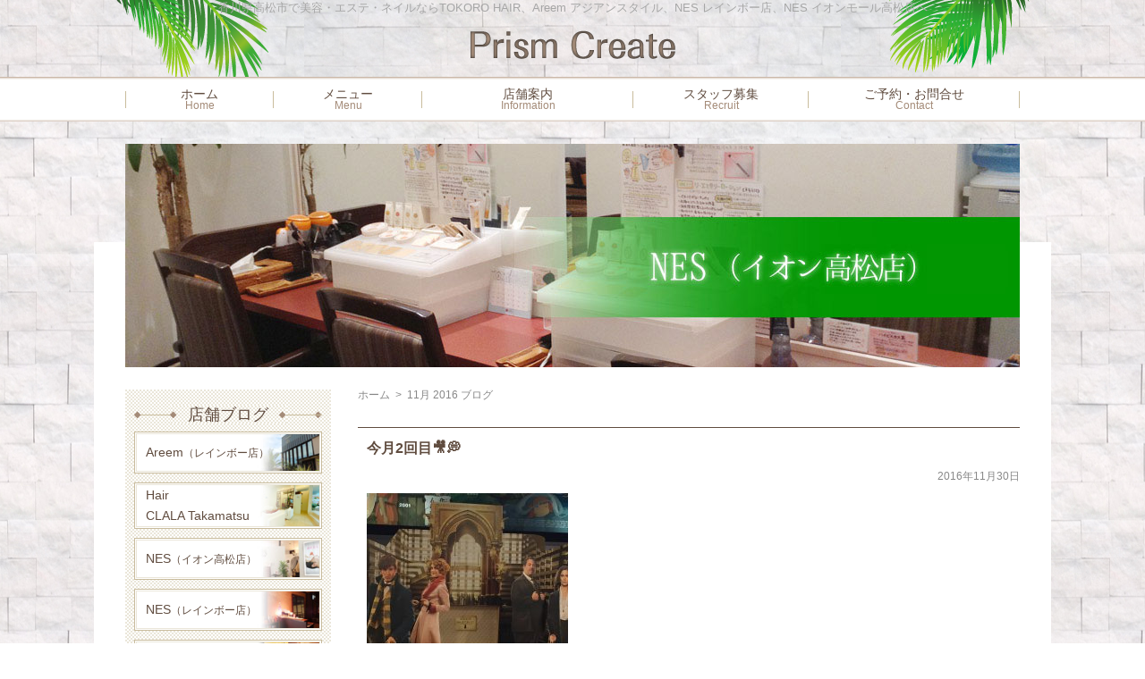

--- FILE ---
content_type: text/html; charset=UTF-8
request_url: https://www.prism-family.com/blog/2016/11?cat=4
body_size: 13435
content:
<!DOCTYPE html PUBLIC "-//W3C//DTD XHTML 1.0 Transitional//EN" "http://www.w3.org/TR/xhtml1/DTD/xhtml1-transitional.dtd">
<html xmlns="http://www.w3.org/1999/xhtml" lang="ja" xml:lang="ja">
<head>
	<meta http-equiv="Content-Type" content="text/html; charset=UTF-8" />
	<meta http-equiv="Content-Style-Type" content="text/css" />
	<meta http-equiv="Content-Script-Type" content="text/javascript" />
	<meta name="robots" content="noodp,noydir" />
	<meta name="viewport" content="width=device-width" />
	<title>11月 ｜ 2016 ｜ Prism Create</title>
	<meta name="keywords" content="" />
	<meta name="description" content="" />
	<style type="text/css" media="screen">
		@import url( https://www.prism-family.com/blog/wp-content/themes/pcreate/style.css );
	</style>
	<link type="text/css" href="https://www.prism-family.com/css/impstyle.css?0807" rel="stylesheet" />
	<link type="text/css" href="https://www.prism-family.com/css/tablet.css" rel="stylesheet" />
	<link type="text/css" href="https://www.prism-family.com/css/smart.css" rel="stylesheet" />
	<link type="text/css" href="https://www.prism-family.com/css/pc.css" rel="stylesheet" />
	<script type="text/javascript" src="https://www.prism-family.com/js/imgrollover.js"></script>
	<link rel="alternate" type="application/rss+xml" title="RSS 2.0" href="https://www.prism-family.com/blog/feed" />
	<link rel="alternate" type="text/xml" title="RSS .92" href="https://www.prism-family.com/blog/feed/rss" />
	<link rel="alternate" type="application/atom+xml" title="Atom 1.0" href="https://www.prism-family.com/blog/feed/atom" />
	<link rel="pingback" href="https://www.prism-family.com/blog/xmlrpc.php" />
		<link rel='archives' title='2026年1月' href='https://www.prism-family.com/blog/2026/01' />
	<link rel='archives' title='2025年12月' href='https://www.prism-family.com/blog/2025/12' />
	<link rel='archives' title='2025年11月' href='https://www.prism-family.com/blog/2025/11' />
	<link rel='archives' title='2025年10月' href='https://www.prism-family.com/blog/2025/10' />
	<link rel='archives' title='2025年9月' href='https://www.prism-family.com/blog/2025/09' />
	<link rel='archives' title='2025年8月' href='https://www.prism-family.com/blog/2025/08' />
	<link rel='archives' title='2025年7月' href='https://www.prism-family.com/blog/2025/07' />
	<link rel='archives' title='2025年6月' href='https://www.prism-family.com/blog/2025/06' />
	<link rel='archives' title='2025年5月' href='https://www.prism-family.com/blog/2025/05' />
	<link rel='archives' title='2025年4月' href='https://www.prism-family.com/blog/2025/04' />
	<link rel='archives' title='2025年3月' href='https://www.prism-family.com/blog/2025/03' />
	<link rel='archives' title='2025年2月' href='https://www.prism-family.com/blog/2025/02' />
	<link rel='archives' title='2025年1月' href='https://www.prism-family.com/blog/2025/01' />
	<link rel='archives' title='2024年12月' href='https://www.prism-family.com/blog/2024/12' />
	<link rel='archives' title='2024年11月' href='https://www.prism-family.com/blog/2024/11' />
	<link rel='archives' title='2024年10月' href='https://www.prism-family.com/blog/2024/10' />
	<link rel='archives' title='2024年9月' href='https://www.prism-family.com/blog/2024/09' />
	<link rel='archives' title='2024年8月' href='https://www.prism-family.com/blog/2024/08' />
	<link rel='archives' title='2024年7月' href='https://www.prism-family.com/blog/2024/07' />
	<link rel='archives' title='2024年6月' href='https://www.prism-family.com/blog/2024/06' />
	<link rel='archives' title='2024年5月' href='https://www.prism-family.com/blog/2024/05' />
	<link rel='archives' title='2024年4月' href='https://www.prism-family.com/blog/2024/04' />
	<link rel='archives' title='2024年3月' href='https://www.prism-family.com/blog/2024/03' />
	<link rel='archives' title='2024年2月' href='https://www.prism-family.com/blog/2024/02' />
	<link rel='archives' title='2024年1月' href='https://www.prism-family.com/blog/2024/01' />
	<link rel='archives' title='2023年12月' href='https://www.prism-family.com/blog/2023/12' />
	<link rel='archives' title='2023年11月' href='https://www.prism-family.com/blog/2023/11' />
	<link rel='archives' title='2023年10月' href='https://www.prism-family.com/blog/2023/10' />
	<link rel='archives' title='2023年9月' href='https://www.prism-family.com/blog/2023/09' />
	<link rel='archives' title='2023年8月' href='https://www.prism-family.com/blog/2023/08' />
	<link rel='archives' title='2023年7月' href='https://www.prism-family.com/blog/2023/07' />
	<link rel='archives' title='2023年6月' href='https://www.prism-family.com/blog/2023/06' />
	<link rel='archives' title='2023年5月' href='https://www.prism-family.com/blog/2023/05' />
	<link rel='archives' title='2023年4月' href='https://www.prism-family.com/blog/2023/04' />
	<link rel='archives' title='2023年3月' href='https://www.prism-family.com/blog/2023/03' />
	<link rel='archives' title='2023年2月' href='https://www.prism-family.com/blog/2023/02' />
	<link rel='archives' title='2023年1月' href='https://www.prism-family.com/blog/2023/01' />
	<link rel='archives' title='2022年12月' href='https://www.prism-family.com/blog/2022/12' />
	<link rel='archives' title='2022年11月' href='https://www.prism-family.com/blog/2022/11' />
	<link rel='archives' title='2022年10月' href='https://www.prism-family.com/blog/2022/10' />
	<link rel='archives' title='2022年9月' href='https://www.prism-family.com/blog/2022/09' />
	<link rel='archives' title='2022年8月' href='https://www.prism-family.com/blog/2022/08' />
	<link rel='archives' title='2022年7月' href='https://www.prism-family.com/blog/2022/07' />
	<link rel='archives' title='2022年6月' href='https://www.prism-family.com/blog/2022/06' />
	<link rel='archives' title='2022年5月' href='https://www.prism-family.com/blog/2022/05' />
	<link rel='archives' title='2022年4月' href='https://www.prism-family.com/blog/2022/04' />
	<link rel='archives' title='2022年3月' href='https://www.prism-family.com/blog/2022/03' />
	<link rel='archives' title='2022年2月' href='https://www.prism-family.com/blog/2022/02' />
	<link rel='archives' title='2022年1月' href='https://www.prism-family.com/blog/2022/01' />
	<link rel='archives' title='2021年12月' href='https://www.prism-family.com/blog/2021/12' />
	<link rel='archives' title='2021年11月' href='https://www.prism-family.com/blog/2021/11' />
	<link rel='archives' title='2021年10月' href='https://www.prism-family.com/blog/2021/10' />
	<link rel='archives' title='2021年9月' href='https://www.prism-family.com/blog/2021/09' />
	<link rel='archives' title='2021年8月' href='https://www.prism-family.com/blog/2021/08' />
	<link rel='archives' title='2021年7月' href='https://www.prism-family.com/blog/2021/07' />
	<link rel='archives' title='2021年6月' href='https://www.prism-family.com/blog/2021/06' />
	<link rel='archives' title='2021年5月' href='https://www.prism-family.com/blog/2021/05' />
	<link rel='archives' title='2021年4月' href='https://www.prism-family.com/blog/2021/04' />
	<link rel='archives' title='2021年3月' href='https://www.prism-family.com/blog/2021/03' />
	<link rel='archives' title='2021年2月' href='https://www.prism-family.com/blog/2021/02' />
	<link rel='archives' title='2021年1月' href='https://www.prism-family.com/blog/2021/01' />
	<link rel='archives' title='2020年12月' href='https://www.prism-family.com/blog/2020/12' />
	<link rel='archives' title='2020年11月' href='https://www.prism-family.com/blog/2020/11' />
	<link rel='archives' title='2020年10月' href='https://www.prism-family.com/blog/2020/10' />
	<link rel='archives' title='2020年9月' href='https://www.prism-family.com/blog/2020/09' />
	<link rel='archives' title='2020年8月' href='https://www.prism-family.com/blog/2020/08' />
	<link rel='archives' title='2020年7月' href='https://www.prism-family.com/blog/2020/07' />
	<link rel='archives' title='2020年6月' href='https://www.prism-family.com/blog/2020/06' />
	<link rel='archives' title='2020年5月' href='https://www.prism-family.com/blog/2020/05' />
	<link rel='archives' title='2020年4月' href='https://www.prism-family.com/blog/2020/04' />
	<link rel='archives' title='2020年3月' href='https://www.prism-family.com/blog/2020/03' />
	<link rel='archives' title='2020年2月' href='https://www.prism-family.com/blog/2020/02' />
	<link rel='archives' title='2020年1月' href='https://www.prism-family.com/blog/2020/01' />
	<link rel='archives' title='2019年12月' href='https://www.prism-family.com/blog/2019/12' />
	<link rel='archives' title='2019年11月' href='https://www.prism-family.com/blog/2019/11' />
	<link rel='archives' title='2019年10月' href='https://www.prism-family.com/blog/2019/10' />
	<link rel='archives' title='2019年9月' href='https://www.prism-family.com/blog/2019/09' />
	<link rel='archives' title='2019年8月' href='https://www.prism-family.com/blog/2019/08' />
	<link rel='archives' title='2019年7月' href='https://www.prism-family.com/blog/2019/07' />
	<link rel='archives' title='2019年6月' href='https://www.prism-family.com/blog/2019/06' />
	<link rel='archives' title='2019年5月' href='https://www.prism-family.com/blog/2019/05' />
	<link rel='archives' title='2019年4月' href='https://www.prism-family.com/blog/2019/04' />
	<link rel='archives' title='2019年3月' href='https://www.prism-family.com/blog/2019/03' />
	<link rel='archives' title='2019年2月' href='https://www.prism-family.com/blog/2019/02' />
	<link rel='archives' title='2019年1月' href='https://www.prism-family.com/blog/2019/01' />
	<link rel='archives' title='2018年12月' href='https://www.prism-family.com/blog/2018/12' />
	<link rel='archives' title='2018年11月' href='https://www.prism-family.com/blog/2018/11' />
	<link rel='archives' title='2018年10月' href='https://www.prism-family.com/blog/2018/10' />
	<link rel='archives' title='2018年9月' href='https://www.prism-family.com/blog/2018/09' />
	<link rel='archives' title='2018年8月' href='https://www.prism-family.com/blog/2018/08' />
	<link rel='archives' title='2018年7月' href='https://www.prism-family.com/blog/2018/07' />
	<link rel='archives' title='2018年6月' href='https://www.prism-family.com/blog/2018/06' />
	<link rel='archives' title='2018年5月' href='https://www.prism-family.com/blog/2018/05' />
	<link rel='archives' title='2018年4月' href='https://www.prism-family.com/blog/2018/04' />
	<link rel='archives' title='2018年3月' href='https://www.prism-family.com/blog/2018/03' />
	<link rel='archives' title='2018年2月' href='https://www.prism-family.com/blog/2018/02' />
	<link rel='archives' title='2018年1月' href='https://www.prism-family.com/blog/2018/01' />
	<link rel='archives' title='2017年12月' href='https://www.prism-family.com/blog/2017/12' />
	<link rel='archives' title='2017年11月' href='https://www.prism-family.com/blog/2017/11' />
	<link rel='archives' title='2017年10月' href='https://www.prism-family.com/blog/2017/10' />
	<link rel='archives' title='2017年9月' href='https://www.prism-family.com/blog/2017/09' />
	<link rel='archives' title='2017年8月' href='https://www.prism-family.com/blog/2017/08' />
	<link rel='archives' title='2017年7月' href='https://www.prism-family.com/blog/2017/07' />
	<link rel='archives' title='2017年6月' href='https://www.prism-family.com/blog/2017/06' />
	<link rel='archives' title='2017年5月' href='https://www.prism-family.com/blog/2017/05' />
	<link rel='archives' title='2017年4月' href='https://www.prism-family.com/blog/2017/04' />
	<link rel='archives' title='2017年3月' href='https://www.prism-family.com/blog/2017/03' />
	<link rel='archives' title='2017年2月' href='https://www.prism-family.com/blog/2017/02' />
	<link rel='archives' title='2017年1月' href='https://www.prism-family.com/blog/2017/01' />
	<link rel='archives' title='2016年12月' href='https://www.prism-family.com/blog/2016/12' />
	<link rel='archives' title='2016年11月' href='https://www.prism-family.com/blog/2016/11' />
	<link rel='archives' title='2016年10月' href='https://www.prism-family.com/blog/2016/10' />
	<link rel='archives' title='2016年9月' href='https://www.prism-family.com/blog/2016/09' />
	<link rel='archives' title='2016年8月' href='https://www.prism-family.com/blog/2016/08' />
	<link rel='archives' title='2016年7月' href='https://www.prism-family.com/blog/2016/07' />
	<link rel='archives' title='2016年6月' href='https://www.prism-family.com/blog/2016/06' />
	<link rel='archives' title='2016年5月' href='https://www.prism-family.com/blog/2016/05' />
	<link rel='archives' title='2016年4月' href='https://www.prism-family.com/blog/2016/04' />
	<link rel='archives' title='2016年3月' href='https://www.prism-family.com/blog/2016/03' />
	<link rel='archives' title='2016年2月' href='https://www.prism-family.com/blog/2016/02' />
	<link rel='archives' title='2016年1月' href='https://www.prism-family.com/blog/2016/01' />
	<link rel='archives' title='2015年12月' href='https://www.prism-family.com/blog/2015/12' />
	<link rel='archives' title='2015年11月' href='https://www.prism-family.com/blog/2015/11' />
	<link rel='archives' title='2015年10月' href='https://www.prism-family.com/blog/2015/10' />
		<meta name='robots' content='max-image-preview:large' />
	<style>img:is([sizes="auto" i], [sizes^="auto," i]) { contain-intrinsic-size: 3000px 1500px }</style>
	<link rel="alternate" type="application/rss+xml" title="Prism Create &raquo; NES イオン高松店 カテゴリーのフィード" href="https://www.prism-family.com/blog/category/nes_aeon/feed" />
<script type="text/javascript">
/* <![CDATA[ */
window._wpemojiSettings = {"baseUrl":"https:\/\/s.w.org\/images\/core\/emoji\/16.0.1\/72x72\/","ext":".png","svgUrl":"https:\/\/s.w.org\/images\/core\/emoji\/16.0.1\/svg\/","svgExt":".svg","source":{"concatemoji":"https:\/\/www.prism-family.com\/blog\/wp-includes\/js\/wp-emoji-release.min.js?ver=6.8.3"}};
/*! This file is auto-generated */
!function(s,n){var o,i,e;function c(e){try{var t={supportTests:e,timestamp:(new Date).valueOf()};sessionStorage.setItem(o,JSON.stringify(t))}catch(e){}}function p(e,t,n){e.clearRect(0,0,e.canvas.width,e.canvas.height),e.fillText(t,0,0);var t=new Uint32Array(e.getImageData(0,0,e.canvas.width,e.canvas.height).data),a=(e.clearRect(0,0,e.canvas.width,e.canvas.height),e.fillText(n,0,0),new Uint32Array(e.getImageData(0,0,e.canvas.width,e.canvas.height).data));return t.every(function(e,t){return e===a[t]})}function u(e,t){e.clearRect(0,0,e.canvas.width,e.canvas.height),e.fillText(t,0,0);for(var n=e.getImageData(16,16,1,1),a=0;a<n.data.length;a++)if(0!==n.data[a])return!1;return!0}function f(e,t,n,a){switch(t){case"flag":return n(e,"\ud83c\udff3\ufe0f\u200d\u26a7\ufe0f","\ud83c\udff3\ufe0f\u200b\u26a7\ufe0f")?!1:!n(e,"\ud83c\udde8\ud83c\uddf6","\ud83c\udde8\u200b\ud83c\uddf6")&&!n(e,"\ud83c\udff4\udb40\udc67\udb40\udc62\udb40\udc65\udb40\udc6e\udb40\udc67\udb40\udc7f","\ud83c\udff4\u200b\udb40\udc67\u200b\udb40\udc62\u200b\udb40\udc65\u200b\udb40\udc6e\u200b\udb40\udc67\u200b\udb40\udc7f");case"emoji":return!a(e,"\ud83e\udedf")}return!1}function g(e,t,n,a){var r="undefined"!=typeof WorkerGlobalScope&&self instanceof WorkerGlobalScope?new OffscreenCanvas(300,150):s.createElement("canvas"),o=r.getContext("2d",{willReadFrequently:!0}),i=(o.textBaseline="top",o.font="600 32px Arial",{});return e.forEach(function(e){i[e]=t(o,e,n,a)}),i}function t(e){var t=s.createElement("script");t.src=e,t.defer=!0,s.head.appendChild(t)}"undefined"!=typeof Promise&&(o="wpEmojiSettingsSupports",i=["flag","emoji"],n.supports={everything:!0,everythingExceptFlag:!0},e=new Promise(function(e){s.addEventListener("DOMContentLoaded",e,{once:!0})}),new Promise(function(t){var n=function(){try{var e=JSON.parse(sessionStorage.getItem(o));if("object"==typeof e&&"number"==typeof e.timestamp&&(new Date).valueOf()<e.timestamp+604800&&"object"==typeof e.supportTests)return e.supportTests}catch(e){}return null}();if(!n){if("undefined"!=typeof Worker&&"undefined"!=typeof OffscreenCanvas&&"undefined"!=typeof URL&&URL.createObjectURL&&"undefined"!=typeof Blob)try{var e="postMessage("+g.toString()+"("+[JSON.stringify(i),f.toString(),p.toString(),u.toString()].join(",")+"));",a=new Blob([e],{type:"text/javascript"}),r=new Worker(URL.createObjectURL(a),{name:"wpTestEmojiSupports"});return void(r.onmessage=function(e){c(n=e.data),r.terminate(),t(n)})}catch(e){}c(n=g(i,f,p,u))}t(n)}).then(function(e){for(var t in e)n.supports[t]=e[t],n.supports.everything=n.supports.everything&&n.supports[t],"flag"!==t&&(n.supports.everythingExceptFlag=n.supports.everythingExceptFlag&&n.supports[t]);n.supports.everythingExceptFlag=n.supports.everythingExceptFlag&&!n.supports.flag,n.DOMReady=!1,n.readyCallback=function(){n.DOMReady=!0}}).then(function(){return e}).then(function(){var e;n.supports.everything||(n.readyCallback(),(e=n.source||{}).concatemoji?t(e.concatemoji):e.wpemoji&&e.twemoji&&(t(e.twemoji),t(e.wpemoji)))}))}((window,document),window._wpemojiSettings);
/* ]]> */
</script>
<style id='wp-emoji-styles-inline-css' type='text/css'>

	img.wp-smiley, img.emoji {
		display: inline !important;
		border: none !important;
		box-shadow: none !important;
		height: 1em !important;
		width: 1em !important;
		margin: 0 0.07em !important;
		vertical-align: -0.1em !important;
		background: none !important;
		padding: 0 !important;
	}
</style>
<link rel='stylesheet' id='wp-block-library-css' href='https://www.prism-family.com/blog/wp-includes/css/dist/block-library/style.min.css?ver=6.8.3' type='text/css' media='all' />
<style id='classic-theme-styles-inline-css' type='text/css'>
/*! This file is auto-generated */
.wp-block-button__link{color:#fff;background-color:#32373c;border-radius:9999px;box-shadow:none;text-decoration:none;padding:calc(.667em + 2px) calc(1.333em + 2px);font-size:1.125em}.wp-block-file__button{background:#32373c;color:#fff;text-decoration:none}
</style>
<style id='global-styles-inline-css' type='text/css'>
:root{--wp--preset--aspect-ratio--square: 1;--wp--preset--aspect-ratio--4-3: 4/3;--wp--preset--aspect-ratio--3-4: 3/4;--wp--preset--aspect-ratio--3-2: 3/2;--wp--preset--aspect-ratio--2-3: 2/3;--wp--preset--aspect-ratio--16-9: 16/9;--wp--preset--aspect-ratio--9-16: 9/16;--wp--preset--color--black: #000000;--wp--preset--color--cyan-bluish-gray: #abb8c3;--wp--preset--color--white: #ffffff;--wp--preset--color--pale-pink: #f78da7;--wp--preset--color--vivid-red: #cf2e2e;--wp--preset--color--luminous-vivid-orange: #ff6900;--wp--preset--color--luminous-vivid-amber: #fcb900;--wp--preset--color--light-green-cyan: #7bdcb5;--wp--preset--color--vivid-green-cyan: #00d084;--wp--preset--color--pale-cyan-blue: #8ed1fc;--wp--preset--color--vivid-cyan-blue: #0693e3;--wp--preset--color--vivid-purple: #9b51e0;--wp--preset--gradient--vivid-cyan-blue-to-vivid-purple: linear-gradient(135deg,rgba(6,147,227,1) 0%,rgb(155,81,224) 100%);--wp--preset--gradient--light-green-cyan-to-vivid-green-cyan: linear-gradient(135deg,rgb(122,220,180) 0%,rgb(0,208,130) 100%);--wp--preset--gradient--luminous-vivid-amber-to-luminous-vivid-orange: linear-gradient(135deg,rgba(252,185,0,1) 0%,rgba(255,105,0,1) 100%);--wp--preset--gradient--luminous-vivid-orange-to-vivid-red: linear-gradient(135deg,rgba(255,105,0,1) 0%,rgb(207,46,46) 100%);--wp--preset--gradient--very-light-gray-to-cyan-bluish-gray: linear-gradient(135deg,rgb(238,238,238) 0%,rgb(169,184,195) 100%);--wp--preset--gradient--cool-to-warm-spectrum: linear-gradient(135deg,rgb(74,234,220) 0%,rgb(151,120,209) 20%,rgb(207,42,186) 40%,rgb(238,44,130) 60%,rgb(251,105,98) 80%,rgb(254,248,76) 100%);--wp--preset--gradient--blush-light-purple: linear-gradient(135deg,rgb(255,206,236) 0%,rgb(152,150,240) 100%);--wp--preset--gradient--blush-bordeaux: linear-gradient(135deg,rgb(254,205,165) 0%,rgb(254,45,45) 50%,rgb(107,0,62) 100%);--wp--preset--gradient--luminous-dusk: linear-gradient(135deg,rgb(255,203,112) 0%,rgb(199,81,192) 50%,rgb(65,88,208) 100%);--wp--preset--gradient--pale-ocean: linear-gradient(135deg,rgb(255,245,203) 0%,rgb(182,227,212) 50%,rgb(51,167,181) 100%);--wp--preset--gradient--electric-grass: linear-gradient(135deg,rgb(202,248,128) 0%,rgb(113,206,126) 100%);--wp--preset--gradient--midnight: linear-gradient(135deg,rgb(2,3,129) 0%,rgb(40,116,252) 100%);--wp--preset--font-size--small: 13px;--wp--preset--font-size--medium: 20px;--wp--preset--font-size--large: 36px;--wp--preset--font-size--x-large: 42px;--wp--preset--spacing--20: 0.44rem;--wp--preset--spacing--30: 0.67rem;--wp--preset--spacing--40: 1rem;--wp--preset--spacing--50: 1.5rem;--wp--preset--spacing--60: 2.25rem;--wp--preset--spacing--70: 3.38rem;--wp--preset--spacing--80: 5.06rem;--wp--preset--shadow--natural: 6px 6px 9px rgba(0, 0, 0, 0.2);--wp--preset--shadow--deep: 12px 12px 50px rgba(0, 0, 0, 0.4);--wp--preset--shadow--sharp: 6px 6px 0px rgba(0, 0, 0, 0.2);--wp--preset--shadow--outlined: 6px 6px 0px -3px rgba(255, 255, 255, 1), 6px 6px rgba(0, 0, 0, 1);--wp--preset--shadow--crisp: 6px 6px 0px rgba(0, 0, 0, 1);}:where(.is-layout-flex){gap: 0.5em;}:where(.is-layout-grid){gap: 0.5em;}body .is-layout-flex{display: flex;}.is-layout-flex{flex-wrap: wrap;align-items: center;}.is-layout-flex > :is(*, div){margin: 0;}body .is-layout-grid{display: grid;}.is-layout-grid > :is(*, div){margin: 0;}:where(.wp-block-columns.is-layout-flex){gap: 2em;}:where(.wp-block-columns.is-layout-grid){gap: 2em;}:where(.wp-block-post-template.is-layout-flex){gap: 1.25em;}:where(.wp-block-post-template.is-layout-grid){gap: 1.25em;}.has-black-color{color: var(--wp--preset--color--black) !important;}.has-cyan-bluish-gray-color{color: var(--wp--preset--color--cyan-bluish-gray) !important;}.has-white-color{color: var(--wp--preset--color--white) !important;}.has-pale-pink-color{color: var(--wp--preset--color--pale-pink) !important;}.has-vivid-red-color{color: var(--wp--preset--color--vivid-red) !important;}.has-luminous-vivid-orange-color{color: var(--wp--preset--color--luminous-vivid-orange) !important;}.has-luminous-vivid-amber-color{color: var(--wp--preset--color--luminous-vivid-amber) !important;}.has-light-green-cyan-color{color: var(--wp--preset--color--light-green-cyan) !important;}.has-vivid-green-cyan-color{color: var(--wp--preset--color--vivid-green-cyan) !important;}.has-pale-cyan-blue-color{color: var(--wp--preset--color--pale-cyan-blue) !important;}.has-vivid-cyan-blue-color{color: var(--wp--preset--color--vivid-cyan-blue) !important;}.has-vivid-purple-color{color: var(--wp--preset--color--vivid-purple) !important;}.has-black-background-color{background-color: var(--wp--preset--color--black) !important;}.has-cyan-bluish-gray-background-color{background-color: var(--wp--preset--color--cyan-bluish-gray) !important;}.has-white-background-color{background-color: var(--wp--preset--color--white) !important;}.has-pale-pink-background-color{background-color: var(--wp--preset--color--pale-pink) !important;}.has-vivid-red-background-color{background-color: var(--wp--preset--color--vivid-red) !important;}.has-luminous-vivid-orange-background-color{background-color: var(--wp--preset--color--luminous-vivid-orange) !important;}.has-luminous-vivid-amber-background-color{background-color: var(--wp--preset--color--luminous-vivid-amber) !important;}.has-light-green-cyan-background-color{background-color: var(--wp--preset--color--light-green-cyan) !important;}.has-vivid-green-cyan-background-color{background-color: var(--wp--preset--color--vivid-green-cyan) !important;}.has-pale-cyan-blue-background-color{background-color: var(--wp--preset--color--pale-cyan-blue) !important;}.has-vivid-cyan-blue-background-color{background-color: var(--wp--preset--color--vivid-cyan-blue) !important;}.has-vivid-purple-background-color{background-color: var(--wp--preset--color--vivid-purple) !important;}.has-black-border-color{border-color: var(--wp--preset--color--black) !important;}.has-cyan-bluish-gray-border-color{border-color: var(--wp--preset--color--cyan-bluish-gray) !important;}.has-white-border-color{border-color: var(--wp--preset--color--white) !important;}.has-pale-pink-border-color{border-color: var(--wp--preset--color--pale-pink) !important;}.has-vivid-red-border-color{border-color: var(--wp--preset--color--vivid-red) !important;}.has-luminous-vivid-orange-border-color{border-color: var(--wp--preset--color--luminous-vivid-orange) !important;}.has-luminous-vivid-amber-border-color{border-color: var(--wp--preset--color--luminous-vivid-amber) !important;}.has-light-green-cyan-border-color{border-color: var(--wp--preset--color--light-green-cyan) !important;}.has-vivid-green-cyan-border-color{border-color: var(--wp--preset--color--vivid-green-cyan) !important;}.has-pale-cyan-blue-border-color{border-color: var(--wp--preset--color--pale-cyan-blue) !important;}.has-vivid-cyan-blue-border-color{border-color: var(--wp--preset--color--vivid-cyan-blue) !important;}.has-vivid-purple-border-color{border-color: var(--wp--preset--color--vivid-purple) !important;}.has-vivid-cyan-blue-to-vivid-purple-gradient-background{background: var(--wp--preset--gradient--vivid-cyan-blue-to-vivid-purple) !important;}.has-light-green-cyan-to-vivid-green-cyan-gradient-background{background: var(--wp--preset--gradient--light-green-cyan-to-vivid-green-cyan) !important;}.has-luminous-vivid-amber-to-luminous-vivid-orange-gradient-background{background: var(--wp--preset--gradient--luminous-vivid-amber-to-luminous-vivid-orange) !important;}.has-luminous-vivid-orange-to-vivid-red-gradient-background{background: var(--wp--preset--gradient--luminous-vivid-orange-to-vivid-red) !important;}.has-very-light-gray-to-cyan-bluish-gray-gradient-background{background: var(--wp--preset--gradient--very-light-gray-to-cyan-bluish-gray) !important;}.has-cool-to-warm-spectrum-gradient-background{background: var(--wp--preset--gradient--cool-to-warm-spectrum) !important;}.has-blush-light-purple-gradient-background{background: var(--wp--preset--gradient--blush-light-purple) !important;}.has-blush-bordeaux-gradient-background{background: var(--wp--preset--gradient--blush-bordeaux) !important;}.has-luminous-dusk-gradient-background{background: var(--wp--preset--gradient--luminous-dusk) !important;}.has-pale-ocean-gradient-background{background: var(--wp--preset--gradient--pale-ocean) !important;}.has-electric-grass-gradient-background{background: var(--wp--preset--gradient--electric-grass) !important;}.has-midnight-gradient-background{background: var(--wp--preset--gradient--midnight) !important;}.has-small-font-size{font-size: var(--wp--preset--font-size--small) !important;}.has-medium-font-size{font-size: var(--wp--preset--font-size--medium) !important;}.has-large-font-size{font-size: var(--wp--preset--font-size--large) !important;}.has-x-large-font-size{font-size: var(--wp--preset--font-size--x-large) !important;}
:where(.wp-block-post-template.is-layout-flex){gap: 1.25em;}:where(.wp-block-post-template.is-layout-grid){gap: 1.25em;}
:where(.wp-block-columns.is-layout-flex){gap: 2em;}:where(.wp-block-columns.is-layout-grid){gap: 2em;}
:root :where(.wp-block-pullquote){font-size: 1.5em;line-height: 1.6;}
</style>
<link rel="https://api.w.org/" href="https://www.prism-family.com/blog/wp-json/" /><link rel="alternate" title="JSON" type="application/json" href="https://www.prism-family.com/blog/wp-json/wp/v2/categories/4" /><link rel="EditURI" type="application/rsd+xml" title="RSD" href="https://www.prism-family.com/blog/xmlrpc.php?rsd" />
<meta name="generator" content="WordPress 6.8.3" />
<style type="text/css">.recentcomments a{display:inline !important;padding:0 !important;margin:0 !important;}</style><noscript><style>.lazyload[data-src]{display:none !important;}</style></noscript><style>.lazyload{background-image:none !important;}.lazyload:before{background-image:none !important;}</style><script>
  (function(i,s,o,g,r,a,m){i['GoogleAnalyticsObject']=r;i[r]=i[r]||function(){
  (i[r].q=i[r].q||[]).push(arguments)},i[r].l=1*new Date();a=s.createElement(o),
  m=s.getElementsByTagName(o)[0];a.async=1;a.src=g;m.parentNode.insertBefore(a,m)
  })(window,document,'script','https://www.google-analytics.com/analytics.js','ga');
 
  ga('create', 'UA-77118651-1', 'auto');
  ga('send', 'pageview');

</script>
</head>
<body>
<div id="wrap">
	<div id="header" class="cf">
		<h1>香川県高松市で美容・エステ・ネイルならTOKORO HAIR、Areem アジアンスタイル、NES レインボー店、NES イオンモール高松店へ</h1>
		<p id="menu_link" class="dd_link dsp_tbs"><img src="[data-uri]" alt="メニュー" data-src="https://www.prism-family.com/img/menu.png" decoding="async" class="lazyload" /><noscript><img src="https://www.prism-family.com/img/menu.png" alt="メニュー" data-eio="l" /></noscript></p>
		<p class="title"><a href="https://www.prism-family.com/"><img src="[data-uri]" width="229" height="32" alt="Prism Create" data-src="https://www.prism-family.com/img/title.png" decoding="async" class="lazyload" data-eio-rwidth="229" data-eio-rheight="32" /><noscript><img src="https://www.prism-family.com/img/title.png" width="229" height="32" alt="Prism Create" data-eio="l" /></noscript></a></p>
	</div>
	<div id="menu" class="dd_tab">
		<ul>
			<li><a href="https://www.prism-family.com/">ホーム<span>Home</span></a></li>
			<li><a href="https://www.prism-family.com/menu2.html">メニュー<span>Menu</span></a></li>
			<li><a href="https://www.prism-family.com/information.html">店舗案内<span>Information</span></a></li>
			<li><a href="https://www.prism-family.com/recruit.html">スタッフ募集<span>Recruit</span></a></li>
			<li><a href="https://www.prism-family.com/contact.html">ご予約・お問合せ<span>Contact</span></a></li>
		</ul>
	</div>
	<div id="page_title"> 
					<h2 class="w100"><img src="[data-uri]" width="1000" height="250" alt="" data-src="https://www.prism-family.com/img/nes_takamatsu/title.jpg" decoding="async" class="lazyload" data-eio-rwidth="1000" data-eio-rheight="250" /><noscript><img src="https://www.prism-family.com/img/nes_takamatsu/title.jpg" width="1000" height="250" alt="" data-eio="l" /></noscript></h2>
			</div>
	<div id="container" class="cf">
		<div id="main">
			<ul id="page_navi">
				<li><a href="https://www.prism-family.com/">ホーム</a></li><li>&gt;</li><li>11月  2016  ブログ</li>
			</ul>
	<div class="post">
		<h3 class="post_title"><a href="https://www.prism-family.com/blog/2016/1130111336.html">今月2回目🎥💭</a></h3>
		<div class="post_in">
			<p class="post_date">2016年11月30日</p>
			<div class="post_content">
				<p><a href="https://www.prism-family.com/blog/wp-content/uploads/2016/11/IMG_1056.jpg"><img fetchpriority="high" decoding="async" src="[data-uri]" alt="img_1056" width="225" height="300" class="alignnone size-medium wp-image-3679 lazyload"   data-src="https://www.prism-family.com/blog/wp-content/uploads/2016/11/IMG_1056-225x300.jpg" data-srcset="https://www.prism-family.com/blog/wp-content/uploads/2016/11/IMG_1056-225x300.jpg 225w, https://www.prism-family.com/blog/wp-content/uploads/2016/11/IMG_1056-768x1024.jpg 768w" data-sizes="auto" data-eio-rwidth="225" data-eio-rheight="300" /><noscript><img fetchpriority="high" decoding="async" src="https://www.prism-family.com/blog/wp-content/uploads/2016/11/IMG_1056-225x300.jpg" alt="img_1056" width="225" height="300" class="alignnone size-medium wp-image-3679" srcset="https://www.prism-family.com/blog/wp-content/uploads/2016/11/IMG_1056-225x300.jpg 225w, https://www.prism-family.com/blog/wp-content/uploads/2016/11/IMG_1056-768x1024.jpg 768w" sizes="(max-width: 225px) 100vw, 225px" data-eio="l" /></noscript></a></p>
<p>NESイオン高松店の岡本です⛄️</p>
<p>今月2回目の映画を見てきました〜🎥<br />
今回はビーストという映画で<br />
迫力が凄くてビクビクしながら見ました😳笑<br />
でも面白かったです🌟🦁🐍</p>
			</div>
			<p class="post_category">カテゴリ：<a href="https://www.prism-family.com/blog/category/nes_aeon" rel="category tag">NES イオン高松店</a></p>
		</div>
	</div>
		<div class="post">
		<h3 class="post_title"><a href="https://www.prism-family.com/blog/2016/1130095338.html">焼肉🍖🍽</a></h3>
		<div class="post_in">
			<p class="post_date">2016年11月30日</p>
			<div class="post_content">
				<p><a href="https://www.prism-family.com/blog/wp-content/uploads/2016/11/IMG_1055.jpg"><img decoding="async" src="[data-uri]" alt="img_1055" width="300" height="225" class="alignnone size-medium wp-image-3676 lazyload"   data-src="https://www.prism-family.com/blog/wp-content/uploads/2016/11/IMG_1055-300x225.jpg" data-srcset="https://www.prism-family.com/blog/wp-content/uploads/2016/11/IMG_1055-300x225.jpg 300w, https://www.prism-family.com/blog/wp-content/uploads/2016/11/IMG_1055-768x576.jpg 768w, https://www.prism-family.com/blog/wp-content/uploads/2016/11/IMG_1055-1024x768.jpg 1024w" data-sizes="auto" data-eio-rwidth="300" data-eio-rheight="225" /><noscript><img decoding="async" src="https://www.prism-family.com/blog/wp-content/uploads/2016/11/IMG_1055-300x225.jpg" alt="img_1055" width="300" height="225" class="alignnone size-medium wp-image-3676" srcset="https://www.prism-family.com/blog/wp-content/uploads/2016/11/IMG_1055-300x225.jpg 300w, https://www.prism-family.com/blog/wp-content/uploads/2016/11/IMG_1055-768x576.jpg 768w, https://www.prism-family.com/blog/wp-content/uploads/2016/11/IMG_1055-1024x768.jpg 1024w" sizes="(max-width: 300px) 100vw, 300px" data-eio="l" /></noscript></a></p>
<p>NESイオン高松店の岡本です⛄️</p>
<p>先日、久しぶりに焼肉を食べました🎵<br />
残念なことに肉の写真を撮るのを<br />
忘れてしまって、<br />
デザートのアイスだけですが美味でした💕</p>
			</div>
			<p class="post_category">カテゴリ：<a href="https://www.prism-family.com/blog/category/nes_aeon" rel="category tag">NES イオン高松店</a></p>
		</div>
	</div>
		<div class="post">
		<h3 class="post_title"><a href="https://www.prism-family.com/blog/2016/1129170557.html">鷲辺さん😏笑</a></h3>
		<div class="post_in">
			<p class="post_date">2016年11月29日</p>
			<div class="post_content">
				<p>NESイオン高松店 弾正原です🏃💨</p>
<p>今日は、丸亀町店から鷲辺さんが<br />
手伝いに来てくださいました📣( ¯ᒡ̱¯ )و</p>
<p><a href="https://www.prism-family.com/blog/wp-content/uploads/2016/11/IMG_0574.jpg"><img decoding="async" src="[data-uri]" alt="img_0574" width="169" height="300" class="alignnone size-medium wp-image-3669 lazyload"   data-src="https://www.prism-family.com/blog/wp-content/uploads/2016/11/IMG_0574-169x300.jpg" data-srcset="https://www.prism-family.com/blog/wp-content/uploads/2016/11/IMG_0574-169x300.jpg 169w, https://www.prism-family.com/blog/wp-content/uploads/2016/11/IMG_0574-576x1024.jpg 576w, https://www.prism-family.com/blog/wp-content/uploads/2016/11/IMG_0574.jpg 750w" data-sizes="auto" data-eio-rwidth="169" data-eio-rheight="300" /><noscript><img decoding="async" src="https://www.prism-family.com/blog/wp-content/uploads/2016/11/IMG_0574-169x300.jpg" alt="img_0574" width="169" height="300" class="alignnone size-medium wp-image-3669" srcset="https://www.prism-family.com/blog/wp-content/uploads/2016/11/IMG_0574-169x300.jpg 169w, https://www.prism-family.com/blog/wp-content/uploads/2016/11/IMG_0574-576x1024.jpg 576w, https://www.prism-family.com/blog/wp-content/uploads/2016/11/IMG_0574.jpg 750w" sizes="(max-width: 169px) 100vw, 169px" data-eio="l" /></noscript></a></p>
<p>面白くて優しい鷲辺さん😘<br />
癒されます💞</p>
			</div>
			<p class="post_category">カテゴリ：<a href="https://www.prism-family.com/blog/category/nes_aeon" rel="category tag">NES イオン高松店</a></p>
		</div>
	</div>
		<div class="post">
		<h3 class="post_title"><a href="https://www.prism-family.com/blog/2016/1129160848.html">新メニュー✨</a></h3>
		<div class="post_in">
			<p class="post_date">2016年11月29日</p>
			<div class="post_content">
				<p>NESイオン高松店 弾正原です👌🏽👌🏽<br />
NESに新メニューができました٩(ˊᗜˋ*)و</p>
<p><a href="https://www.prism-family.com/blog/wp-content/uploads/2016/11/IMG_0573.jpg"><img decoding="async" src="[data-uri]" alt="img_0573" width="300" height="300" class="alignnone size-medium wp-image-3666 lazyload"   data-src="https://www.prism-family.com/blog/wp-content/uploads/2016/11/IMG_0573-300x300.jpg" data-srcset="https://www.prism-family.com/blog/wp-content/uploads/2016/11/IMG_0573-300x300.jpg 300w, https://www.prism-family.com/blog/wp-content/uploads/2016/11/IMG_0573-150x150.jpg 150w, https://www.prism-family.com/blog/wp-content/uploads/2016/11/IMG_0573-768x768.jpg 768w, https://www.prism-family.com/blog/wp-content/uploads/2016/11/IMG_0573-1024x1024.jpg 1024w" data-sizes="auto" data-eio-rwidth="300" data-eio-rheight="300" /><noscript><img decoding="async" src="https://www.prism-family.com/blog/wp-content/uploads/2016/11/IMG_0573-300x300.jpg" alt="img_0573" width="300" height="300" class="alignnone size-medium wp-image-3666" srcset="https://www.prism-family.com/blog/wp-content/uploads/2016/11/IMG_0573-300x300.jpg 300w, https://www.prism-family.com/blog/wp-content/uploads/2016/11/IMG_0573-150x150.jpg 150w, https://www.prism-family.com/blog/wp-content/uploads/2016/11/IMG_0573-768x768.jpg 768w, https://www.prism-family.com/blog/wp-content/uploads/2016/11/IMG_0573-1024x1024.jpg 1024w" sizes="(max-width: 300px) 100vw, 300px" data-eio="l" /></noscript></a></p>
<p>12月中旬予定です！！<br />
お楽しみに～😍💫</p>
			</div>
			<p class="post_category">カテゴリ：<a href="https://www.prism-family.com/blog/category/nes_aeon" rel="category tag">NES イオン高松店</a></p>
		</div>
	</div>
		<div class="post">
		<h3 class="post_title"><a href="https://www.prism-family.com/blog/2016/1129092218.html">dinner🍴🌟</a></h3>
		<div class="post_in">
			<p class="post_date">2016年11月29日</p>
			<div class="post_content">
				<p>NESイオン高松店 弾正原です🙂🙂</p>
<p>昨日、仕事終わりに友達とご飯に<br />
行ってきました( ˶˙º˙˶ )୨🌟</p>
<p><a href="https://www.prism-family.com/blog/wp-content/uploads/2016/11/IMG_0566.jpg"><img decoding="async" src="[data-uri]" alt="img_0566" width="300" height="300" class="alignnone size-medium wp-image-3645 lazyload"   data-src="https://www.prism-family.com/blog/wp-content/uploads/2016/11/IMG_0566-300x300.jpg" data-srcset="https://www.prism-family.com/blog/wp-content/uploads/2016/11/IMG_0566-300x300.jpg 300w, https://www.prism-family.com/blog/wp-content/uploads/2016/11/IMG_0566-150x150.jpg 150w, https://www.prism-family.com/blog/wp-content/uploads/2016/11/IMG_0566-768x768.jpg 768w, https://www.prism-family.com/blog/wp-content/uploads/2016/11/IMG_0566-1024x1024.jpg 1024w" data-sizes="auto" data-eio-rwidth="300" data-eio-rheight="300" /><noscript><img decoding="async" src="https://www.prism-family.com/blog/wp-content/uploads/2016/11/IMG_0566-300x300.jpg" alt="img_0566" width="300" height="300" class="alignnone size-medium wp-image-3645" srcset="https://www.prism-family.com/blog/wp-content/uploads/2016/11/IMG_0566-300x300.jpg 300w, https://www.prism-family.com/blog/wp-content/uploads/2016/11/IMG_0566-150x150.jpg 150w, https://www.prism-family.com/blog/wp-content/uploads/2016/11/IMG_0566-768x768.jpg 768w, https://www.prism-family.com/blog/wp-content/uploads/2016/11/IMG_0566-1024x1024.jpg 1024w" sizes="(max-width: 300px) 100vw, 300px" data-eio="l" /></noscript></a></p>
<p>楽しいお話もいっぱいできて<br />
友達と食べるご飯は格別でした💞</p>
			</div>
			<p class="post_category">カテゴリ：<a href="https://www.prism-family.com/blog/category/nes_aeon" rel="category tag">NES イオン高松店</a></p>
		</div>
	</div>
		<div class="post">
		<h3 class="post_title"><a href="https://www.prism-family.com/blog/2016/1128130431.html">今年も</a></h3>
		<div class="post_in">
			<p class="post_date">2016年11月28日</p>
			<div class="post_content">
				<p><a href="https://www.prism-family.com/blog/wp-content/uploads/2016/11/IMG_0680.jpg"><img decoding="async" src="[data-uri]" alt="img_0680" width="300" height="225" class="alignnone size-medium wp-image-3624 lazyload"   data-src="https://www.prism-family.com/blog/wp-content/uploads/2016/11/IMG_0680-300x225.jpg" data-srcset="https://www.prism-family.com/blog/wp-content/uploads/2016/11/IMG_0680-300x225.jpg 300w, https://www.prism-family.com/blog/wp-content/uploads/2016/11/IMG_0680-768x576.jpg 768w, https://www.prism-family.com/blog/wp-content/uploads/2016/11/IMG_0680-1024x768.jpg 1024w, https://www.prism-family.com/blog/wp-content/uploads/2016/11/IMG_0680.jpg 1478w" data-sizes="auto" data-eio-rwidth="300" data-eio-rheight="225" /><noscript><img decoding="async" src="https://www.prism-family.com/blog/wp-content/uploads/2016/11/IMG_0680-300x225.jpg" alt="img_0680" width="300" height="225" class="alignnone size-medium wp-image-3624" srcset="https://www.prism-family.com/blog/wp-content/uploads/2016/11/IMG_0680-300x225.jpg 300w, https://www.prism-family.com/blog/wp-content/uploads/2016/11/IMG_0680-768x576.jpg 768w, https://www.prism-family.com/blog/wp-content/uploads/2016/11/IMG_0680-1024x768.jpg 1024w, https://www.prism-family.com/blog/wp-content/uploads/2016/11/IMG_0680.jpg 1478w" sizes="(max-width: 300px) 100vw, 300px" data-eio="l" /></noscript></a></p>
<p>今年も満濃のイルミネーション見に行ってきました♪<br />
子供達は大はしゃぎでしたが私は写メが綺麗にとれず友達と大はしゃぎしてました(笑)</p>
<p>NES高松丸亀町店 森弘</p>
			</div>
			<p class="post_category">カテゴリ：<a href="https://www.prism-family.com/blog/category/nes_marugame" rel="category tag">CLALA Beauty 高松丸亀町店</a>,<a href="https://www.prism-family.com/blog/category/nes_aeon" rel="category tag">NES イオン高松店</a></p>
		</div>
	</div>
		<div class="post">
		<h3 class="post_title"><a href="https://www.prism-family.com/blog/2016/1126103838.html">ミュージアム🐸</a></h3>
		<div class="post_in">
			<p class="post_date">2016年11月26日</p>
			<div class="post_content">
				<p><a href="https://www.prism-family.com/blog/wp-content/uploads/2016/11/IMG_1050.jpg"><img decoding="async" src="[data-uri]" alt="img_1050" width="300" height="225" class="alignnone size-medium wp-image-3617 lazyload"   data-src="https://www.prism-family.com/blog/wp-content/uploads/2016/11/IMG_1050-300x225.jpg" data-srcset="https://www.prism-family.com/blog/wp-content/uploads/2016/11/IMG_1050-300x225.jpg 300w, https://www.prism-family.com/blog/wp-content/uploads/2016/11/IMG_1050.jpg 443w" data-sizes="auto" data-eio-rwidth="300" data-eio-rheight="225" /><noscript><img decoding="async" src="https://www.prism-family.com/blog/wp-content/uploads/2016/11/IMG_1050-300x225.jpg" alt="img_1050" width="300" height="225" class="alignnone size-medium wp-image-3617" srcset="https://www.prism-family.com/blog/wp-content/uploads/2016/11/IMG_1050-300x225.jpg 300w, https://www.prism-family.com/blog/wp-content/uploads/2016/11/IMG_1050.jpg 443w" sizes="(max-width: 300px) 100vw, 300px" data-eio="l" /></noscript></a></p>
<p>NESイオン高松店の岡本です⛄️</p>
<p>先日、ミュージアム見てきましたぁ💭<br />
やっぱり小栗旬かっこいいですね😻<br />
後味の悪い感じだったんですが小栗くんの<br />
お陰で癒されました☺️笑</p>
			</div>
			<p class="post_category">カテゴリ：<a href="https://www.prism-family.com/blog/category/nes_aeon" rel="category tag">NES イオン高松店</a></p>
		</div>
	</div>
		<div class="post">
		<h3 class="post_title"><a href="https://www.prism-family.com/blog/2016/1124102435.html">TAKOYAKI🐙</a></h3>
		<div class="post_in">
			<p class="post_date">2016年11月24日</p>
			<div class="post_content">
				<p>NESイオン高松店 弾正原です😉✌️🏾</p>
<p>先日、友達が釣ってきたタコで<br />
タコ焼きパーティーしました♪♪笑</p>
<p><a href="https://www.prism-family.com/blog/wp-content/uploads/2016/11/IMG_0468.jpg"><img decoding="async" src="[data-uri]" alt="img_0468" width="300" height="300" class="alignnone size-medium wp-image-3588 lazyload"   data-src="https://www.prism-family.com/blog/wp-content/uploads/2016/11/IMG_0468-300x300.jpg" data-srcset="https://www.prism-family.com/blog/wp-content/uploads/2016/11/IMG_0468-300x300.jpg 300w, https://www.prism-family.com/blog/wp-content/uploads/2016/11/IMG_0468-150x150.jpg 150w, https://www.prism-family.com/blog/wp-content/uploads/2016/11/IMG_0468-768x768.jpg 768w, https://www.prism-family.com/blog/wp-content/uploads/2016/11/IMG_0468-1024x1024.jpg 1024w, https://www.prism-family.com/blog/wp-content/uploads/2016/11/IMG_0468.jpg 1500w" data-sizes="auto" data-eio-rwidth="300" data-eio-rheight="300" /><noscript><img decoding="async" src="https://www.prism-family.com/blog/wp-content/uploads/2016/11/IMG_0468-300x300.jpg" alt="img_0468" width="300" height="300" class="alignnone size-medium wp-image-3588" srcset="https://www.prism-family.com/blog/wp-content/uploads/2016/11/IMG_0468-300x300.jpg 300w, https://www.prism-family.com/blog/wp-content/uploads/2016/11/IMG_0468-150x150.jpg 150w, https://www.prism-family.com/blog/wp-content/uploads/2016/11/IMG_0468-768x768.jpg 768w, https://www.prism-family.com/blog/wp-content/uploads/2016/11/IMG_0468-1024x1024.jpg 1024w, https://www.prism-family.com/blog/wp-content/uploads/2016/11/IMG_0468.jpg 1500w" sizes="(max-width: 300px) 100vw, 300px" data-eio="l" /></noscript></a></p>
<p>楽しかったし美味しかったです😋💫</p>
			</div>
			<p class="post_category">カテゴリ：<a href="https://www.prism-family.com/blog/category/nes_aeon" rel="category tag">NES イオン高松店</a></p>
		</div>
	</div>
		<div class="post">
		<h3 class="post_title"><a href="https://www.prism-family.com/blog/2016/1122133232.html">にゃんこ</a></h3>
		<div class="post_in">
			<p class="post_date">2016年11月22日</p>
			<div class="post_content">
				<p><a href="https://www.prism-family.com/blog/wp-content/uploads/2016/11/image-14-e1479789078271.jpeg"><img decoding="async" src="[data-uri]" alt="image" width="300" height="224" class="alignnone size-medium wp-image-3585 lazyload"   data-src="https://www.prism-family.com/blog/wp-content/uploads/2016/11/image-14-e1479789078271-300x224.jpeg" data-srcset="https://www.prism-family.com/blog/wp-content/uploads/2016/11/image-14-e1479789078271-300x224.jpeg 300w, https://www.prism-family.com/blog/wp-content/uploads/2016/11/image-14-e1479789078271-768x574.jpeg 768w, https://www.prism-family.com/blog/wp-content/uploads/2016/11/image-14-e1479789078271-1024x765.jpeg 1024w" data-sizes="auto" data-eio-rwidth="300" data-eio-rheight="224" /><noscript><img decoding="async" src="https://www.prism-family.com/blog/wp-content/uploads/2016/11/image-14-e1479789078271-300x224.jpeg" alt="image" width="300" height="224" class="alignnone size-medium wp-image-3585" srcset="https://www.prism-family.com/blog/wp-content/uploads/2016/11/image-14-e1479789078271-300x224.jpeg 300w, https://www.prism-family.com/blog/wp-content/uploads/2016/11/image-14-e1479789078271-768x574.jpeg 768w, https://www.prism-family.com/blog/wp-content/uploads/2016/11/image-14-e1479789078271-1024x765.jpeg 1024w" sizes="(max-width: 300px) 100vw, 300px" data-eio="l" /></noscript></a></p>
<p>NESイオン店  進です</p>
<p>親指のニャンコが可愛すぎるー</p>
			</div>
			<p class="post_category">カテゴリ：<a href="https://www.prism-family.com/blog/category/nes_aeon" rel="category tag">NES イオン高松店</a></p>
		</div>
	</div>
		<div class="post">
		<h3 class="post_title"><a href="https://www.prism-family.com/blog/2016/1122133018.html">逆フレンチ</a></h3>
		<div class="post_in">
			<p class="post_date">2016年11月22日</p>
			<div class="post_content">
				<p><a href="https://www.prism-family.com/blog/wp-content/uploads/2016/11/image-13.jpeg"><img decoding="async" src="[data-uri]" alt="image" width="300" height="300" class="alignnone size-medium wp-image-3582 lazyload"   data-src="https://www.prism-family.com/blog/wp-content/uploads/2016/11/image-13-300x300.jpeg" data-srcset="https://www.prism-family.com/blog/wp-content/uploads/2016/11/image-13-300x300.jpeg 300w, https://www.prism-family.com/blog/wp-content/uploads/2016/11/image-13-150x150.jpeg 150w, https://www.prism-family.com/blog/wp-content/uploads/2016/11/image-13.jpeg 640w" data-sizes="auto" data-eio-rwidth="300" data-eio-rheight="300" /><noscript><img decoding="async" src="https://www.prism-family.com/blog/wp-content/uploads/2016/11/image-13-300x300.jpeg" alt="image" width="300" height="300" class="alignnone size-medium wp-image-3582" srcset="https://www.prism-family.com/blog/wp-content/uploads/2016/11/image-13-300x300.jpeg 300w, https://www.prism-family.com/blog/wp-content/uploads/2016/11/image-13-150x150.jpeg 150w, https://www.prism-family.com/blog/wp-content/uploads/2016/11/image-13.jpeg 640w" sizes="(max-width: 300px) 100vw, 300px" data-eio="l" /></noscript></a></p>
<p>NESイオン店 進です</p>
<p>深めのフレンチにラインを入れて上品にしあげました。<br />
薬指がポイントです</p>
			</div>
			<p class="post_category">カテゴリ：<a href="https://www.prism-family.com/blog/category/nes_aeon" rel="category tag">NES イオン高松店</a></p>
		</div>
	</div>
		<div id="wp_pagenavi"><span aria-current="page" class="page-numbers current">1</span>
<a class="page-numbers" href="/blog/2016/11?cat=4&#038;paged=2">2</a>
<a class="page-numbers" href="/blog/2016/11?cat=4&#038;paged=3">3</a>
<a class="next page-numbers" href="/blog/2016/11?cat=4&#038;paged=2">次へ &raquo;</a></div>
		</div>
		<div id="navi">

			<h3 class="sub"><span>店舗ブログ</span></h3>
			<div id="navi_blog">
				<ul>
					<li class="blog02"><a href="http://www.prism-family.com/blog/category/areem">Areem<span class="fs">（レインボー店）</span></a></li>
					<li class="blog07"><a href="http://www.prism-family.com/blog/category/areem_marugame">Hair<br>CLALA Takamatsu</a></li>
					<li class="blog04"><a href="http://www.prism-family.com/blog/category/nes_aeon">NES<span class="fs">（イオン高松店）</span></a></li>
					<li class="blog03"><a href="http://www.prism-family.com/blog/category/nes">NES<span class="fs">（レインボー店）</span></a></li>
					<li class="blog06"><a href="http://www.prism-family.com/blog/category/nes_marugame"><span style="font-size:9px;">ビューティー(エステ&amp;アイ)</span><br />CLALA<span class="fs">（高松丸亀町店）</span></span></a></li>
				</ul>
			</div>
<br />
			
			<div id="navi_calendar">
				<h3 class="sub"><span>カレンダー</h3>
				<div id="calendar_wrap"><table id="wp-calendar" summary="カレンダー"> <caption>2016年11月</caption> <thead> <tr><th abbr="月曜日" scope="col" title="月曜日">月</th><th abbr="火曜日" scope="col" title="火曜日">火</th><th abbr="水曜日" scope="col" title="水曜日">水</th><th abbr="木曜日" scope="col" title="木曜日">木</th><th abbr="金曜日" scope="col" title="金曜日">金</th><th abbr="土曜日" scope="col" title="土曜日">土</th><th abbr="日曜日" scope="col" title="日曜日">日</th> </tr> </thead><tfoot> <tr><td abbr="10月" colspan="3" id="prev"><a href="https://www.prism-family.com/blog/2016/10?cat=4" title="View posts for 10月 2016">&laquo; 10月</a></td><td>&nbsp;</td><td abbr="12月" colspan="3" id="next"><a href="https://www.prism-family.com/blog/2016/12?cat=4" title="View posts for 12月 2016">12月 &raquo;</a></td> </tr> </tfoot><tbody> <tr><td colspan="1">&nbsp;</td><td><a href="https://www.prism-family.com/blog/2016/11/01?cat=4">1</a></td><td><a href="https://www.prism-family.com/blog/2016/11/02?cat=4">2</a></td><td><a href="https://www.prism-family.com/blog/2016/11/03?cat=4">3</a></td><td>4</td><td>5</td><td><a href="https://www.prism-family.com/blog/2016/11/06?cat=4">6</a></td></tr><tr><td>7</td><td>8</td><td>9</td><td><a href="https://www.prism-family.com/blog/2016/11/10?cat=4">10</a></td><td>11</td><td><a href="https://www.prism-family.com/blog/2016/11/12?cat=4">12</a></td><td><a href="https://www.prism-family.com/blog/2016/11/13?cat=4">13</a></td></tr><tr><td>14</td><td>15</td><td><a href="https://www.prism-family.com/blog/2016/11/16?cat=4">16</a></td><td>17</td><td>18</td><td><a href="https://www.prism-family.com/blog/2016/11/19?cat=4">19</a></td><td>20</td></tr><tr><td>21</td><td><a href="https://www.prism-family.com/blog/2016/11/22?cat=4">22</a></td><td>23</td><td><a href="https://www.prism-family.com/blog/2016/11/24?cat=4">24</a></td><td>25</td><td><a href="https://www.prism-family.com/blog/2016/11/26?cat=4">26</a></td><td>27</td></tr><tr><td><a href="https://www.prism-family.com/blog/2016/11/28?cat=4">28</a></td><td><a href="https://www.prism-family.com/blog/2016/11/29?cat=4">29</a></td><td><a href="https://www.prism-family.com/blog/2016/11/30?cat=4">30</a></td><td colspan="4">&nbsp;</td></tr></tbody></table></div>			</div>
			
			<div id="navi_archive">
				<h3 class="sub"><span>アーカイブズ</span></h3>
				<ul>
						<li><a href='https://www.prism-family.com/blog/2026/01?cat=4'>2026年1月</a></li>
	<li><a href='https://www.prism-family.com/blog/2025/12?cat=4'>2025年12月</a></li>
	<li><a href='https://www.prism-family.com/blog/2025/11?cat=4'>2025年11月</a></li>
	<li><a href='https://www.prism-family.com/blog/2025/10?cat=4'>2025年10月</a></li>
	<li><a href='https://www.prism-family.com/blog/2025/09?cat=4'>2025年9月</a></li>
	<li><a href='https://www.prism-family.com/blog/2025/08?cat=4'>2025年8月</a></li>
	<li><a href='https://www.prism-family.com/blog/2025/07?cat=4'>2025年7月</a></li>
	<li><a href='https://www.prism-family.com/blog/2025/06?cat=4'>2025年6月</a></li>
	<li><a href='https://www.prism-family.com/blog/2025/05?cat=4'>2025年5月</a></li>
	<li><a href='https://www.prism-family.com/blog/2025/04?cat=4'>2025年4月</a></li>
	<li><a href='https://www.prism-family.com/blog/2025/03?cat=4'>2025年3月</a></li>
	<li><a href='https://www.prism-family.com/blog/2025/02?cat=4'>2025年2月</a></li>
	<li><a href='https://www.prism-family.com/blog/2025/01?cat=4'>2025年1月</a></li>
	<li><a href='https://www.prism-family.com/blog/2024/12?cat=4'>2024年12月</a></li>
	<li><a href='https://www.prism-family.com/blog/2024/11?cat=4'>2024年11月</a></li>
	<li><a href='https://www.prism-family.com/blog/2024/10?cat=4'>2024年10月</a></li>
	<li><a href='https://www.prism-family.com/blog/2024/09?cat=4'>2024年9月</a></li>
	<li><a href='https://www.prism-family.com/blog/2024/08?cat=4'>2024年8月</a></li>
	<li><a href='https://www.prism-family.com/blog/2024/07?cat=4'>2024年7月</a></li>
	<li><a href='https://www.prism-family.com/blog/2024/06?cat=4'>2024年6月</a></li>
	<li><a href='https://www.prism-family.com/blog/2024/05?cat=4'>2024年5月</a></li>
	<li><a href='https://www.prism-family.com/blog/2024/04?cat=4'>2024年4月</a></li>
	<li><a href='https://www.prism-family.com/blog/2024/03?cat=4'>2024年3月</a></li>
	<li><a href='https://www.prism-family.com/blog/2024/02?cat=4'>2024年2月</a></li>
	<li><a href='https://www.prism-family.com/blog/2024/01?cat=4'>2024年1月</a></li>
	<li><a href='https://www.prism-family.com/blog/2023/12?cat=4'>2023年12月</a></li>
	<li><a href='https://www.prism-family.com/blog/2023/11?cat=4'>2023年11月</a></li>
	<li><a href='https://www.prism-family.com/blog/2023/10?cat=4'>2023年10月</a></li>
	<li><a href='https://www.prism-family.com/blog/2023/09?cat=4'>2023年9月</a></li>
	<li><a href='https://www.prism-family.com/blog/2023/08?cat=4'>2023年8月</a></li>
	<li><a href='https://www.prism-family.com/blog/2023/07?cat=4'>2023年7月</a></li>
	<li><a href='https://www.prism-family.com/blog/2023/06?cat=4'>2023年6月</a></li>
	<li><a href='https://www.prism-family.com/blog/2023/05?cat=4'>2023年5月</a></li>
	<li><a href='https://www.prism-family.com/blog/2023/04?cat=4'>2023年4月</a></li>
	<li><a href='https://www.prism-family.com/blog/2023/03?cat=4'>2023年3月</a></li>
	<li><a href='https://www.prism-family.com/blog/2023/02?cat=4'>2023年2月</a></li>
	<li><a href='https://www.prism-family.com/blog/2023/01?cat=4'>2023年1月</a></li>
	<li><a href='https://www.prism-family.com/blog/2022/12?cat=4'>2022年12月</a></li>
	<li><a href='https://www.prism-family.com/blog/2022/11?cat=4'>2022年11月</a></li>
	<li><a href='https://www.prism-family.com/blog/2022/10?cat=4'>2022年10月</a></li>
	<li><a href='https://www.prism-family.com/blog/2022/09?cat=4'>2022年9月</a></li>
	<li><a href='https://www.prism-family.com/blog/2022/08?cat=4'>2022年8月</a></li>
	<li><a href='https://www.prism-family.com/blog/2022/07?cat=4'>2022年7月</a></li>
	<li><a href='https://www.prism-family.com/blog/2022/06?cat=4'>2022年6月</a></li>
	<li><a href='https://www.prism-family.com/blog/2022/05?cat=4'>2022年5月</a></li>
	<li><a href='https://www.prism-family.com/blog/2022/04?cat=4'>2022年4月</a></li>
	<li><a href='https://www.prism-family.com/blog/2022/03?cat=4'>2022年3月</a></li>
	<li><a href='https://www.prism-family.com/blog/2022/02?cat=4'>2022年2月</a></li>
	<li><a href='https://www.prism-family.com/blog/2022/01?cat=4'>2022年1月</a></li>
	<li><a href='https://www.prism-family.com/blog/2021/12?cat=4'>2021年12月</a></li>
	<li><a href='https://www.prism-family.com/blog/2021/11?cat=4'>2021年11月</a></li>
	<li><a href='https://www.prism-family.com/blog/2021/10?cat=4'>2021年10月</a></li>
	<li><a href='https://www.prism-family.com/blog/2021/09?cat=4'>2021年9月</a></li>
	<li><a href='https://www.prism-family.com/blog/2020/08?cat=4'>2020年8月</a></li>
	<li><a href='https://www.prism-family.com/blog/2020/07?cat=4'>2020年7月</a></li>
	<li><a href='https://www.prism-family.com/blog/2020/06?cat=4'>2020年6月</a></li>
	<li><a href='https://www.prism-family.com/blog/2020/03?cat=4'>2020年3月</a></li>
	<li><a href='https://www.prism-family.com/blog/2020/02?cat=4'>2020年2月</a></li>
	<li><a href='https://www.prism-family.com/blog/2020/01?cat=4'>2020年1月</a></li>
	<li><a href='https://www.prism-family.com/blog/2019/12?cat=4'>2019年12月</a></li>
	<li><a href='https://www.prism-family.com/blog/2019/11?cat=4'>2019年11月</a></li>
	<li><a href='https://www.prism-family.com/blog/2019/10?cat=4'>2019年10月</a></li>
	<li><a href='https://www.prism-family.com/blog/2019/09?cat=4'>2019年9月</a></li>
	<li><a href='https://www.prism-family.com/blog/2019/08?cat=4'>2019年8月</a></li>
	<li><a href='https://www.prism-family.com/blog/2019/07?cat=4'>2019年7月</a></li>
	<li><a href='https://www.prism-family.com/blog/2019/06?cat=4'>2019年6月</a></li>
	<li><a href='https://www.prism-family.com/blog/2019/05?cat=4'>2019年5月</a></li>
	<li><a href='https://www.prism-family.com/blog/2019/04?cat=4'>2019年4月</a></li>
	<li><a href='https://www.prism-family.com/blog/2019/03?cat=4'>2019年3月</a></li>
	<li><a href='https://www.prism-family.com/blog/2019/02?cat=4'>2019年2月</a></li>
	<li><a href='https://www.prism-family.com/blog/2019/01?cat=4'>2019年1月</a></li>
	<li><a href='https://www.prism-family.com/blog/2018/12?cat=4'>2018年12月</a></li>
	<li><a href='https://www.prism-family.com/blog/2018/11?cat=4'>2018年11月</a></li>
	<li><a href='https://www.prism-family.com/blog/2018/10?cat=4'>2018年10月</a></li>
	<li><a href='https://www.prism-family.com/blog/2018/09?cat=4'>2018年9月</a></li>
	<li><a href='https://www.prism-family.com/blog/2018/08?cat=4'>2018年8月</a></li>
	<li><a href='https://www.prism-family.com/blog/2018/07?cat=4'>2018年7月</a></li>
	<li><a href='https://www.prism-family.com/blog/2018/06?cat=4'>2018年6月</a></li>
	<li><a href='https://www.prism-family.com/blog/2018/05?cat=4'>2018年5月</a></li>
	<li><a href='https://www.prism-family.com/blog/2018/04?cat=4'>2018年4月</a></li>
	<li><a href='https://www.prism-family.com/blog/2018/03?cat=4'>2018年3月</a></li>
	<li><a href='https://www.prism-family.com/blog/2018/02?cat=4'>2018年2月</a></li>
	<li><a href='https://www.prism-family.com/blog/2018/01?cat=4'>2018年1月</a></li>
	<li><a href='https://www.prism-family.com/blog/2017/12?cat=4'>2017年12月</a></li>
	<li><a href='https://www.prism-family.com/blog/2017/11?cat=4'>2017年11月</a></li>
	<li><a href='https://www.prism-family.com/blog/2017/10?cat=4'>2017年10月</a></li>
	<li><a href='https://www.prism-family.com/blog/2017/09?cat=4'>2017年9月</a></li>
	<li><a href='https://www.prism-family.com/blog/2017/08?cat=4'>2017年8月</a></li>
	<li><a href='https://www.prism-family.com/blog/2017/07?cat=4'>2017年7月</a></li>
	<li><a href='https://www.prism-family.com/blog/2017/06?cat=4'>2017年6月</a></li>
	<li><a href='https://www.prism-family.com/blog/2017/05?cat=4'>2017年5月</a></li>
	<li><a href='https://www.prism-family.com/blog/2017/04?cat=4'>2017年4月</a></li>
	<li><a href='https://www.prism-family.com/blog/2017/03?cat=4'>2017年3月</a></li>
	<li><a href='https://www.prism-family.com/blog/2017/02?cat=4'>2017年2月</a></li>
	<li><a href='https://www.prism-family.com/blog/2017/01?cat=4'>2017年1月</a></li>
	<li><a href='https://www.prism-family.com/blog/2016/12?cat=4'>2016年12月</a></li>
	<li><a href='https://www.prism-family.com/blog/2016/11?cat=4' aria-current="page">2016年11月</a></li>
	<li><a href='https://www.prism-family.com/blog/2016/10?cat=4'>2016年10月</a></li>
	<li><a href='https://www.prism-family.com/blog/2016/09?cat=4'>2016年9月</a></li>
	<li><a href='https://www.prism-family.com/blog/2016/08?cat=4'>2016年8月</a></li>
	<li><a href='https://www.prism-family.com/blog/2016/07?cat=4'>2016年7月</a></li>
	<li><a href='https://www.prism-family.com/blog/2016/06?cat=4'>2016年6月</a></li>
	<li><a href='https://www.prism-family.com/blog/2016/05?cat=4'>2016年5月</a></li>
	<li><a href='https://www.prism-family.com/blog/2016/04?cat=4'>2016年4月</a></li>
	<li><a href='https://www.prism-family.com/blog/2016/03?cat=4'>2016年3月</a></li>
	<li><a href='https://www.prism-family.com/blog/2016/02?cat=4'>2016年2月</a></li>
	<li><a href='https://www.prism-family.com/blog/2016/01?cat=4'>2016年1月</a></li>
	<li><a href='https://www.prism-family.com/blog/2015/12?cat=4'>2015年12月</a></li>
	<li><a href='https://www.prism-family.com/blog/2015/11?cat=4'>2015年11月</a></li>
	<li><a href='https://www.prism-family.com/blog/2015/10?cat=4'>2015年10月</a></li>
				</ul>
			</div>
			
			<h3 class="sub"><span>店舗案内</span></h3>
			<div id="navi_bana">
				<p><a href="https://www.prism-family.com/areem.html">Hair＆Spa<br />Areem<span class="fs">（レインボー店）</span><img src="[data-uri]" width="67" height="22" alt="" data-src="https://www.prism-family.com/img/navi/ico02.png" decoding="async" class="lazyload" data-eio-rwidth="67" data-eio-rheight="22" /><noscript><img src="https://www.prism-family.com/img/navi/ico02.png" width="67" height="22" alt="" data-eio="l" /></noscript></a></p>
				<p><a href="https://www.prism-family.com/areem_marugame.html">Hair<br>CLALA Takamatsu<img src="[data-uri]" width="50" alt="" data-src="https://www.prism-family.com/img/navi/ico05.png" decoding="async" class="lazyload" /><noscript><img src="https://www.prism-family.com/img/navi/ico05.png" width="50" alt="" data-eio="l" /></noscript></a></p>
				<p><a href="https://www.prism-family.com/nes_rainbow.html"><span class="fs">エステ&amp;まつ毛エクステ</span><br />NES<span class="fs">（レインボー店）</span><img src="[data-uri]" width="49" height="44" alt="" data-src="https://www.prism-family.com/img/navi/ico03.png" decoding="async" class="lazyload" data-eio-rwidth="49" data-eio-rheight="44" /><noscript><img src="https://www.prism-family.com/img/navi/ico03.png" width="49" height="44" alt="" data-eio="l" /></noscript></a></p>
				<p><a href="https://www.prism-family.com/nes_takamatsu.html"><span style="font-size:10px;">シェービング&amp;エステ&amp;ネイル</span><br />NES<span class="fs">（イオン高松店）</span><img src="[data-uri]" width="49" height="44" alt="" data-src="https://www.prism-family.com/img/navi/ico03.png" decoding="async" class="lazyload" data-eio-rwidth="49" data-eio-rheight="44" /><noscript><img src="https://www.prism-family.com/img/navi/ico03.png" width="49" height="44" alt="" data-eio="l" /></noscript></a></p>
				<p><a href="https://www.prism-family.com/nes_marugame.html"><span style="font-size:9px;">ビューティー(エステ&amp;アイ)</span><br />CLALA<span class="fs">（高松丸亀町店）</span><img src="[data-uri]" width="50" alt="" data-src="https://www.prism-family.com/img/navi/ico06.png" decoding="async" class="lazyload" /><noscript><img src="https://www.prism-family.com/img/navi/ico06.png" width="50" alt="" data-eio="l" /></noscript></a></p>
			</div>
			<p id="bana_recruit"><a href="https://www.prism-family.com/recruit.html"><img src="[data-uri]" width="190" height="60" alt="スタッフ募集" data-src="https://www.prism-family.com/img/navi/bana_recruit.png" decoding="async" class="lazyload" data-eio-rwidth="190" data-eio-rheight="60" /><noscript><img src="https://www.prism-family.com/img/navi/bana_recruit.png" width="190" height="60" alt="スタッフ募集" data-eio="l" /></noscript></a></p>
			<p id="bana_coupon"><a href="https://www.prism-family.com/menu.html#menu_campaign"><img src="[data-uri]" width="195" height="60" alt="キャンペーン" data-src="https://www.prism-family.com/img/navi/bana_coupon.png" decoding="async" class="lazyload" data-eio-rwidth="195" data-eio-rheight="60" /><noscript><img src="https://www.prism-family.com/img/navi/bana_coupon.png" width="195" height="60" alt="キャンペーン" data-eio="l" /></noscript></a></p>
		</div>
	</div>
</div>
<div id="footer">
	<div class="box">
		<ul>
			<li><a href="https://www.prism-family.com/">ホーム</a></li>
			<li><a href="https://www.prism-family.com/areem.html">Areem レインボー店</a></li>
			<li><a href="https://www.prism-family.com/areem_marugame.html">Hair CLALA Takamatsu</a></li>
			<li><a href="https://www.prism-family.com/index.html">NES レインボー店</a></li>
			<li><a href="https://www.prism-family.com/index.html">NES イオンモール高松店</a></li>
			<li><a href="https://www.prism-family.com/nes_marugame.html">CLALA Beauty 高松丸亀町店</a></li>
			<li><a href="https://www.prism-family.com/menu.html">メニュー</a></li>
			<li><a href="https://www.prism-family.com/information.html">店舗案内</a></li>
			<li><a href="https://www.prism-family.com/recruit.html">スタッフ募集</a></li>
			<li><a href="https://www.prism-family.com/contact.html">ご予約・お問合せ</a></li>
			<li><a href="https://seijinsiki.my.canva.site/privacy-policy" target="_blank">プライバシーポリシー</a></li>
		</ul>
		<p id="copyright">Copyright &copy; 2015 Prism Create All Rights Reserved.</p>
	</div>
</div>

<script type="speculationrules">
{"prefetch":[{"source":"document","where":{"and":[{"href_matches":"\/blog\/*"},{"not":{"href_matches":["\/blog\/wp-*.php","\/blog\/wp-admin\/*","\/blog\/wp-content\/uploads\/*","\/blog\/wp-content\/*","\/blog\/wp-content\/plugins\/*","\/blog\/wp-content\/themes\/pcreate\/*","\/blog\/*\\?(.+)"]}},{"not":{"selector_matches":"a[rel~=\"nofollow\"]"}},{"not":{"selector_matches":".no-prefetch, .no-prefetch a"}}]},"eagerness":"conservative"}]}
</script>
<script type="text/javascript" id="eio-lazy-load-js-before">
/* <![CDATA[ */
var eio_lazy_vars = {"exactdn_domain":"","skip_autoscale":0,"threshold":0,"use_dpr":1};
/* ]]> */
</script>
<script type="text/javascript" src="https://www.prism-family.com/blog/wp-content/plugins/ewww-image-optimizer/includes/lazysizes.min.js?ver=821" id="eio-lazy-load-js" async="async" data-wp-strategy="async"></script>
</body>
</html>

--- FILE ---
content_type: text/css
request_url: https://www.prism-family.com/css/smart.css
body_size: 1001
content:
@media only screen and (max-width: 640px){
	
/*--------------------------------------------------
	���L
--------------------------------------------------*/
.dsp_hp, .dsp_hpt { display: none; }

/* �w�b�_ */
#header p.title {
	padding: 11px 0 0 0px;
}
/* �R���e�i */
#wrap, #footer {
	min-width: 360px;
}
#container{
	padding: 15px;
}

/*--------------------------------------------------
  �g�b�v�y�[�W
--------------------------------------------------*/
#top_campaign .title{
	margin-left: 140px;
	font-size: 16px;
	font-weight:bold;
}
/* FACEBOOK */
#top_facebook .box_fl,
#top_facebook .box_fr {
	width: auto;
	float: none;
}
/* �L�����y�[�� */
#top_campaign h2 {
	width: 120px;
}
#top_campaign h2 img {
	width: 100%;
	height: auto;
}
#top_campaign dl {
	padding: 10px;
}
#top_campaign dt {
	min-height: 85px;
}
#top_campaign dt .mr {
	display: block;
	margin-left: 110px;
}
#top_campaign dt b {
	font-size: 18px;
}
/*  */
#top_contents .box p.img_rit {
	width: 150px;
}
#top_contents .box p.img_rit img {
	width: 100%;
	height: auto;
}
/* SHOP */
#top_shop dt {
	float: none;
	width: auto;
	padding-right: 100px;
	text-align: center;
}
#top_shop dd {
	margin-left: 0;
}
#top_shop dd p.pick {
	margin-bottom: 0;
	font-size: 18px;
}
#top_shop dd.logo {
	position: absolute;
	top: 0;
	right: 0;
}
#top_shop dd.logo p {
	margin-bottom: 6px;
	text-align: right;
}
#top_shop dd.rit {
	float: right;
	width: 315px;
}



/*--------------------------------------------------
  ���j���[
--------------------------------------------------*/

/*--------------------------------------------------
  �X�܈ē�
--------------------------------------------------*/
#information_detail .message p.img_lft {
	float: none;
	margin-bottom: 10px;
}

/* Link */
#information_detail .link li {
	float: none;
	width: 100%;
	margin: 0 0 15px 0;
	text-align: center;
}

/* Store information */
#information_detail .store .map {
	width: 100%;
	margin-bottom: 10px;
}
#information_detail .store .map .in {
	padding-bottom: 65%;
}
#information_detail .store table.tbl {
	float: none;
	width: 100%;
	border-top: solid 1px #C8BB9C;
}
#information_detail .store table.tbl th,
#information_detail .store table.tbl td {
	display: block;
	width: 100%;
	border-top: none;
}
#information_detail .store table.tbl td {
	padding: 6px;
}

/*--------------------------------------------------
  �X�܈ē�
--------------------------------------------------*/
#information dt {
	float: none;
	width: 70%;
	margin-bottom: 10px;
}
#information dt img {
	width: 100%;
	height: auto;
}
#information dd {
	margin-left: 0;
}
#information dd.logo {
	width: 25%;
}
#information dd.logo img {
	width: 100%;
	height: auto;
}
#information dd.rit {
	float: right;
	width: 315px;
}
#information p.rit {
	margin-left:0;
	margin-top: 5px;
}
/*--------------------------------------------------
  ���N���[�g
--------------------------------------------------*/
/* �ٗp���ڍ� */
#recruit .info table {
	font-size: 80%;
}

/* ���� */
#recruit #activity .imgs {
	display: none;
}
#recruit #activity h3 {
	font-size: 18px;
}
#recruit #activity .photo dt {
	width: 40%;
}
#recruit #activity .photo dt img {
	width: 100%;
	height: auto;
}
#recruit #activity .photo dl h4 {
	font-size: 16px;
}
#recruit #activity .msg img {
	max-width: 100%;
	height: auto;
}
#recruit #activity dl.last dt {
	float: none;
	padding-left: 0;
}
#recruit #activity dl.last  dt img {
	width: 100%;
	height: auto;
}

/* SHOP */
#contact_shop dt {
	float: none;
	width: auto;
	padding-right: 100px;
	text-align: center;
}
#contact_shop dd {
	margin-left: 0;
}
#contact_shop dd p.pick {
	margin-bottom: 0;
	font-size: 18px;
}
#contact_shop dd.logo {
	position: absolute;
	top: 0;
	right: 0;
}
#contact_shop dd.logo p {
	margin-bottom: 6px;
	text-align: right;
}
#contact_shop dd.rit {
	float: right;
	width: 315px;
}
#rate #navi_menu li {
	width: 100%;
}

--- FILE ---
content_type: text/css
request_url: https://www.prism-family.com/css/pc.css
body_size: 1765
content:
@media only screen and (min-width:769px){
/*--------------------------------------------------
	�p�\�R���̂ݓK��
--------------------------------------------------*/
.dsp_tbs, .dsp_smt { display: none; }

/* �w�b�_ */
#header {
	width: 1000px;
	height: 86px;
}

/* ���j���[ */
#menu {
	display: block !important;
	width: 100%;
	margin-bottom: 25px;
	background: url(../img/bg_menu.gif) repeat-x;
}
#menu ul {
	clear: both;
	width: 1000px;
	background: url(../img/line.gif) no-repeat center left;
	height: 50px;
	margin: auto;
}
#menu li {
	float: left;
	width: auto;
	height: 34px;
	padding: 8px;
	background: url(../img/line.gif) no-repeat right center;
}
#menu li a {
	width: 150px;
	height: 30px;
	padding: 4px 0 0;
	font-size: 14px;
	line-height: 1;
}
#menu li+li+li a {
	width: 220px;
}
#menu li+li+li+li a {
	width: 180px;
}
#menu li+li+li+li+li a {
	width: 220px;
}
#menu li a span {
	display: block;
}
#menu li.on a,
#menu li a:hover {
	background: #f3f1ea;
	border-radius: 5px;
}

/* �R���e�i */
#container {
	width: 1000px;
}
/* ���C�� */
#main {
	float: right;
	width: 740px;
}
/* �i�r */
#navi {
	float: left;
	width: 210px;
}
/* �t�b�^�[ */
#footer {
	width: 1000px;
}

/*--------------------------------------------------
  �g�b�v�y�[�W
--------------------------------------------------*/
#top_campaign .shop dl {
	overflow: hidden;
}
#top_campaign .shop dt {
	float: left;
}
#top_campaign .shop .img {
	float: right;
	margin-top: 10px;
	margin-right: 20px;
}
#top_campaign .shop .txt {
	clear: both;
	position: relative;
	top: -160px;
}

#top_campaign .title{
	margin-left: 170px;
	font-size: 20px;
	font-weight:bold;
}
#top_campaign .areem{
	color: #7B5128;
}
#top_campaign .nes{
	color: #72003E;
}
#slider {
	width: 1000px;
}
#top_facebook a{
	color:#fff;
	text-decoration: underline;
}
#top_facebook .box_fl,
#top_facebook .box_fr {
	width: 340px;
	border-radius: 10px;
	color: #fff;
	padding: 10px;
	font-size: 16px;

}
#top_facebook .box_fl{
	border:solid 1px #7B5128;
	background: rgba(123,81,40, 0.5);
}
#top_facebook .box_fr{
	border:solid 1px #72003E;
	background: rgba(114,0,62, 0.5);
}
#top_facebook img {
	vertical-align: middle;
}

/* SHOP */
#top_shop {
	width: 1000px;
}
#top_shop dl {
	float: left;
	width: 487px;
}
#top_shop dl+dl,
#top_shop dl+dl+dl+dl {
	float: right;
}
#top_shop dl+dl+dl,
#top_shop dl+dl+dl+dl+dl {
	float: left;
}
	

/*--------------------------------------------------
  ���j���[
--------------------------------------------------*/
#rate .fs {
	font-size: 12px;
}

#rate table {
}

#rate .f_lft {
	float: left;
}
#rate .f_rit {
	float: right;
}

#rate .color {
	width: 252px;
}
#rate .color table th,
#rate .color table td {
	padding: 18px 6px;
}
#rate .color table tr.pick th {
	padding: 6px;
}
#rate .course {
	width: 468px;
}
#rate .perm,
#rate .straight,
#rate .choice {
	width: 356px;
}

#rate_areem table {
	font-size: 14px;
}
#rate_nes .jell {
	width: 440px;
	margin-bottom: 10px;
}
#rate_nes .firumin {
	width: 280px;
}
#rate_nes .off {
	width: 280px;
}
#rate_nes .care {
	width: 440px;
}
#rate_nes .facial {
	width: 720px;
	margin-bottom: 10px;
}
#rate_nes .foot {
	width: 360px;
}
#rate_nes .aroma {
	width: 720px;
}
#rate_nes .eye {
	width: 360px;
}
/*--------------------------------------------------
  �X�܈ē�
--------------------------------------------------*/
#information_detail .message {
	overflow: hidden;
}
#information_detail .message .box_r {
	width: 389px;
	float: right;
}
#information_detail .message .box_r p.txt {
	margin-bottom: 35px;
}
#information_detail .message p.btn {
	float: right;
	margin-right: 5px;
}
/* Areem���C���{�[�X */
#information_detail #areem .message .box_r p.txt {
	margin-bottom: 58px;
}
/* Areem�ۋT���X */
#information_detail #areem_marugame .message .box_r p.txt {
	margin-bottom: 20px;
}
/* NES���C���{�[�X */
#information_detail #nes_rainbow .message .box_r p.txt {
	margin-bottom: 15px;
}
/* NES�C�I�����[�������X */
#information_detail #nes_takamatsu .message .box_r p.txt {
	margin-bottom: 16px;
}
/*--------------------------------------------------
  ���N���[�g
--------------------------------------------------*/
/* Message */
#recruit .message li {
	float: left;
	width: 229px;
	margin-left: 26px;
}
#recruit .message li:first-child {
	margin-left: 0;
}
#recruit .message li dd {
	min-height: 200px;
	padding: 10px;
}
#recruit .message li dd h4 {
	font-size: 18px;
	text-align: center;
}
#recruit .message li dd h4 span {
	font-size: 80%;
}
#recruit .message li dd p {
	font-size: 90%;
}

/* �ٗp���ڍ� */
#recruit .info table tr.odd th,
#recruit .info table tr.odd td {
	background-color: #F2FAF2;
}
	
#recruit .info table.w3 td {
	width: 180px;
}
#recruit .info table.w2 td {
	width: 270px;
}

/* ���� */
#recruit #activity .photo dl {
	width: 225px;
	float: left;
	margin-left: 14px;
}
#recruit #activity .photo dl.cb {
	margin-left: 0;
}
#recruit #activity .photo dl.cb {
	margin-left: 0;
}
#recruit #activity .photo dd {
	min-height: 132px;
}
#recruit #activity dl.last dt {
	float: right;
}
#recruit #activity .msg img {
	margin: 15px 0 0 10px;
}
/* �R���Z�v�g */
#recruit_concept {
	text-align: center;
}

/*--------------------------------------------------
  ���⍇��
--------------------------------------------------*/
#mailform dt {
	float: left;
	width: 160px;
}
#mailform dd {
	margin-left: 180px;
	border-left: 1px solid #C8BB9C;
}
#mailform dd input[type="text"] {
	width: 350px;
}
#mailform dd input.wno {
	width:100px;
}
#mailform dd textarea {
	width: 500px;
}
/* SHOP */
#contact_shop dl {
	width: 600px;
	margin: 20px auto 10px;
}
/*------------------------------------------------*/
}

--- FILE ---
content_type: text/css
request_url: https://www.prism-family.com/css/common.css?0819
body_size: 2053
content:
/*==================================================
  CSS information
  --------------------------------------------------
  Filename   �Fcommon.css
  Author     �F�C�[�X�}�C���V�X�e���Y
  Description�F�e���v���[�g�����̃X�^�C�����L�q
==================================================*/

/*--------------------------------------------------
  �w�b�_
--------------------------------------------------*/
#wrap {
	background: url(../img/bg_header.png) no-repeat center top;
}
#header {
	clear: both;
	margin: auto;
}
#header p {
	margin: 0px;
	text-align: center;
}
/* �㕔�e�L�X�g */
#header h1 {
	margin-bottom: 16px;
	color: #A6A6A6;
	font-size: 13px;
	font-weight: normal;
	line-height: 18px;
}

/*--------------------------------------------------
  ���j���[
--------------------------------------------------*/
#menu {
	clear: both;
}
#menu li {
	list-style: none;
	text-align: center;
}
#menu li a {
	display: block;
	color: #604C3F;
	text-decoration: none;
}
#menu li a span {
	color: #A48B78;
	font-size: 12px;
}

/*--------------------------------------------------
  �y�[�W�^�C�g��
--------------------------------------------------*/
#page_title {
	clear: both;
	width: 100%;
	background: url(../img/bg_title.gif) no-repeat center 110px;
	text-align: center;
}

/*--------------------------------------------------
  �R���e�i
--------------------------------------------------*/
#container {
	clear: both;
	margin: auto;
	padding: 25px 35px 35px;
	background: #ffffff url(../img/bg_container.gif) no-repeat left bottom;
	text-align: left;
	line-height: 1.6;
}
#container h3.sub {
	margin-bottom: 15px;
	background-image: url(../img/bg_title_sub.png), url(../img/bg_title_sub.png);
	background-position: left center, right center;
	background-repeat: no-repeat, no-repeat;
	font-size: 20px;
	font-weight: normal;
	text-align: center;
}
#container h3.sub img {
	vertical-align: middle;
}
#container h3.sub span {
	padding: 0 20px;
	background: #FFFFFF;
	background-image: url(../img/p.png), url(../img/p.png);
	background-position: left center, right center;
	background-repeat: no-repeat, no-repeat;
}

/*--------------------------------------------------
  ���C��
--------------------------------------------------*/

/*--------------------------------------------------
  �i�r
--------------------------------------------------*/
#navi {
	padding: 14px 10px 10px;
	background: url(../img/navi/bg.gif);
}
#navi h3.sub {
	margin-bottom: 5px;
	font-size: 18px;
}
#navi h3.sub span {
	background-image: url(../img/p.png), url(../img/p.png), url(../img/navi/bg.gif);
	background-position: left center, right center, center top;
	background-repeat: no-repeat, no-repeat, repeat;
}
/* �o�i�[ */
#navi_bana p {
	margin-bottom: 10px;
	padding: 1px;
	background: #FFFFFF;
	border: 1px solid #c8bb9c;
}
#navi_bana a {
	position: relative;
	display: block;
	padding: 10px 15px;
	background: url(../img/navi/bg_bana.gif) repeat-x center center;
	color: #604C3F;
	font-size: 15px;
	text-decoration: none;
	box-shadow: 0 0 5px rgba(0,0,0,0.3) inset;
	line-height: 20px;
}
#navi_bana a img {
	position: absolute;
	top: 8px;
	right: 5px;
}
#navi_bana a span.fm {
	font-size: 18px;
}
#navi_bana a span.fs {
	font-size: 12px;
}
/* ���N���[�g */
#bana_recruit {
	margin: 15px 0;
	background: url(../img/navi/bg_recruit.gif) no-repeat center bottom;
}
#bana_recruit a {
	display: block;
	background: url(../img/navi/bg_recruit.png) no-repeat right top;
	border: 5px solid #FFFFFF;
	text-align: center;
}
/* �N�[�|�� */
#bana_coupon {
	margin: 15px 0;
}
#bana_coupon a {
	display: block;
	background: url(../img/navi/bg_coupon.gif) center bottom;
	border: 5px solid #FFFFFF;
	text-align: center;
}
/* ���j���[ */
#rate #navi_menu {
	margin-bottom: 20px;
	overflow: auto;
}
#rate #navi_menu ul {
	display: flex;
	flex-wrap: wrap;
	gap: 10px;
}
#rate #navi_menu li {
	list-style: none;
	border: 1px solid #c8bb9c;
	padding: 1px;
	width: calc(50% - 10px);
}
#rate #navi_menu li a {
	display: block;
	background: url(../img/navi/bg_bana.gif) repeat-x center center;
	color: #604C3F;
	font-size: 15px;
	text-decoration: none;
	box-shadow: 0 0 5px rgba(0,0,0,0.3) inset;
	line-height: 20px;
	text-align: center;
	padding: 5px 0;
	width: 100%;
}
#rate #navi_menu li.on a,
#rate #navi_menu li a:hover {
	background: #f3f1ea;
}
#rate #navi_menu li a .fs {
	color: #604C3F;
}
#recruit #navi_menu {
	margin-bottom: 20px;
	overflow: auto;
}
#recruit #navi_menu ul {
}
#recruit #navi_menu li {
	float: left;
	list-style: none;
	border: 1px solid #c8bb9c;
	padding: 1px;
}
#recruit #navi_menu li a {
	display: block;
	background: url(../img/navi/bg_bana.gif) repeat-x center center;
	color: #604C3F;
	font-size: 15px;
	text-decoration: none;
	box-shadow: 0 0 5px rgba(0,0,0,0.3) inset;
	line-height: 37px;
	text-align: center;
	width: 365px;
	padding: 5px 0;
}
#recruit #navi_menu li.on a,
#recruit #navi_menu li a:hover {
	background: #f3f1ea;
}
#recruit #navi_menu li a .fs {
	color: #604C3F;
}
/* �u���O */
#navi_blog li {
	border: 1px solid #c8bb9c;
	background: #FFF;
	padding: 1px;
	list-style: none;
	margin-bottom: 10px;
}
#navi_blog li:last-child {
	margin-bottom: 0;
}
#navi_blog li a {
	color: #604C3F;
	display: block;
	border: 1px solid #eae6d9;
	padding-left: 10px;
}
#navi_blog li a:hover {
	text-decoration: none;
}
#navi_blog li.blog01 a {
	background: url(../img/navi/bg_blog01.jpg) no-repeat right top;
	background-size: 70px 70px;
	line-height: 40px;
}
#navi_blog li.blog02 a {
	background: url(../img/navi/bg_blog02.jpg) no-repeat right center;
	background-size: 70px 70px;
	line-height: 40px;
}
#navi_blog li.blog03 a {
	background: url(../img/navi/bg_blog03.jpg) no-repeat right center;
	background-size: 70px 70px;
	line-height: 40px;
}
#navi_blog li.blog04 a {
	background: url(../img/navi/bg_blog04.jpg) no-repeat right center;
	background-size: 70px 70px;
	line-height: 40px;
}
#navi_blog li.blog05 a {
	background: url(../img/navi/bg_blog05.jpg) no-repeat right center;
	background-size: 70px 70px;
}
#navi_blog li.blog05 .mb5 {
margin-bottom: 0;
}
#navi_blog li.blog06 a {
	background: url(../img/navi/bg_blog06.jpg) no-repeat right center;
	background-size: 70px 70px;
}
#navi_blog li.blog07 a {
	background: url(../img/navi/bg_blog07.jpg) no-repeat right center;
	background-size: 70px 70px;
}
/* �J�E���^ */
#navi_cnt {
	margin-top: 20px;
	padding: 5px 0;
	background: #FFFFFF;
	border-radius: 5px;
	font-size: 85%;
}
#navi_cnt p {
	margin-bottom: 0;
	text-align: center;
}

/*--------------------------------------------------
  �t�b�^
--------------------------------------------------*/
#footer {
	clear: both;
	margin: auto;
	padding: 20px 0px 10px;
	color: #A48B78;
	font-size: 11px;
	line-height: 18px;
}
#footer ul {
	padding-bottom: 15px;
	border-bottom: 1px solid #C9BC9C;
}
#footer .box li {
	display: inline;
	margin: 0 10px;
	list-style: none;
}
#footer li a {
	white-space: nowrap;
	color: #7A6A56;
	text-decoration: none;
}
#footer li a:hover {
	text-decoration: underline;
}
/* �R�s�[���C�g */
#copyright {
	margin: 0;
	padding-top: 10px;
	border-top: 1px solid #FFFFFF;
	font-size: 11px;
	text-align: center;
}

/*--------------------------------------------------
  ����
--------------------------------------------------*/
/* �p���������X�g */
#page_navi {
	clear: both;
	margin-bottom: 30px;
	color: #888888;
	font-size: 12px;
	line-height: 1;
}
#page_navi li {
	display: inline;
	margin-right: 6px;
}
#page_navi a { text-decoration: none; color: #888888; }
#page_navi a:hover { text-decoration: }
/* �e�[�u�� */
.tbl {
	width: 100%;
}
.tbl th,
.tbl td {
	padding: 10px;
	border: 1px solid #C8BB9C;
}
.tbl th {
	white-space: nowrap;
	background: #EAE6D9;
}

.tbl dl {
	clear: both;
	background: #f3f0e9;
	border: 1px solid #C8BB9C;
	border-bottom: none;
}
.tbl dl:last-child {
	border: 1px solid #C8BB9C;
}
.tbl dt {
	float: none;
	padding: 10px;
}
.tbl dt.need {
	background-image: url(../img/contact/ico_need.png);
	background-position: right top;
	background-repeat: no-repeat;
}
.tbl dd {
	padding: 10px;
	padding-right: 15px;
	background: #FFFFFF;
}
/* ���ӏ��� */
.attention dt {
	float: left;
	width: 16px;
}
.attention dd {
	margin-left: 16px;
}
p.attention {
	margin-left: 1em;
	text-indent: -1em;
}
/* �}�[�N */
.mark {
	padding-left: 16px;
	background: url(../img/p.gif) no-repeat 0px 5px;
}


--- FILE ---
content_type: text/plain
request_url: https://www.google-analytics.com/j/collect?v=1&_v=j102&a=1702543194&t=pageview&_s=1&dl=https%3A%2F%2Fwww.prism-family.com%2Fblog%2F2016%2F11%3Fcat%3D4&ul=en-us%40posix&dt=11%E6%9C%88%20%EF%BD%9C%202016%20%EF%BD%9C%20Prism%20Create&sr=1280x720&vp=1280x720&_u=IEBAAEABAAAAACAAI~&jid=895916541&gjid=1253480245&cid=1861355866.1769136383&tid=UA-77118651-1&_gid=654172757.1769136383&_r=1&_slc=1&z=1549421165
body_size: -451
content:
2,cG-6SJCWHZN77